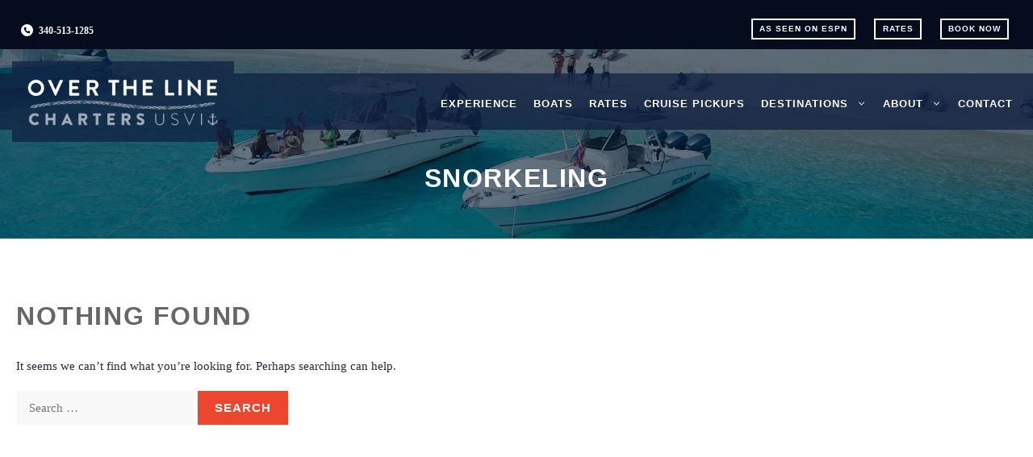

--- FILE ---
content_type: text/html; charset=UTF-8
request_url: https://otlcharters.com/category/snorkeling/
body_size: 17015
content:
<!DOCTYPE html>
<html lang="en-US">
<head>
<meta charset="UTF-8">
<title>Snorkeling - Boat Charters St Thomas</title>
<meta name="viewport" content="width=device-width, initial-scale=1"><meta name="robots" content="index, follow, max-snippet:-1, max-image-preview:large, max-video-preview:-1">
<link rel="canonical" href="https://otlcharters.com/category/snorkeling/">
<meta property="og:url" content="https://otlcharters.com/category/snorkeling/">
<meta property="og:site_name" content="Boat Charters St Thomas">
<meta property="og:locale" content="en_US">
<meta property="og:type" content="object">
<meta property="og:title" content="Snorkeling  - Boat Charters St Thomas">
<meta property="fb:pages" content="">
<meta property="fb:admins" content="">
<meta property="fb:app_id" content="">
<meta name="twitter:card" content="summary">
<meta name="twitter:site" content="">
<meta name="twitter:creator" content="">
<meta name="twitter:title" content="Snorkeling  - Boat Charters St Thomas">
<link rel='dns-prefetch' href='//kit.fontawesome.com'/>
<link rel='preconnect' href='//www.google-analytics.com'/>
<style id='wp-img-auto-sizes-contain-inline-css'>img:is([sizes=auto i],[sizes^="auto," i]){contain-intrinsic-size:3000px 1500px}</style>
<style id='wp-block-library-inline-css'>:root{--wp-block-synced-color:#7a00df;--wp-block-synced-color--rgb:122 , 0 , 223;--wp-bound-block-color:var(--wp-block-synced-color);--wp-editor-canvas-background:#ddd;--wp-admin-theme-color:#007cba;--wp-admin-theme-color--rgb:0 , 124 , 186;--wp-admin-theme-color-darker-10:#006ba1;--wp-admin-theme-color-darker-10--rgb:0 , 107 , 160.5;--wp-admin-theme-color-darker-20:#005a87;--wp-admin-theme-color-darker-20--rgb:0 , 90 , 135;--wp-admin-border-width-focus:2px}@media (min-resolution:192dpi){:root{--wp-admin-border-width-focus:1.5px}}.wp-element-button{cursor:pointer}:root .has-very-light-gray-background-color{background-color:#eee}:root .has-very-dark-gray-background-color{background-color:#313131}:root .has-very-light-gray-color{color:#eee}:root .has-very-dark-gray-color{color:#313131}:root .has-vivid-green-cyan-to-vivid-cyan-blue-gradient-background{background:linear-gradient(135deg,#00d084,#0693e3)}:root .has-purple-crush-gradient-background{background:linear-gradient(135deg,#34e2e4,#4721fb 50%,#ab1dfe)}:root .has-hazy-dawn-gradient-background{background:linear-gradient(135deg,#faaca8,#dad0ec)}:root .has-subdued-olive-gradient-background{background:linear-gradient(135deg,#fafae1,#67a671)}:root .has-atomic-cream-gradient-background{background:linear-gradient(135deg,#fdd79a,#004a59)}:root .has-nightshade-gradient-background{background:linear-gradient(135deg,#330968,#31cdcf)}:root .has-midnight-gradient-background{background:linear-gradient(135deg,#020381,#2874fc)}:root{--wp--preset--font-size--normal:16px;--wp--preset--font-size--huge:42px}.has-regular-font-size{font-size:1em}.has-larger-font-size{font-size:2.625em}.has-normal-font-size{font-size:var(--wp--preset--font-size--normal)}.has-huge-font-size{font-size:var(--wp--preset--font-size--huge)}.has-text-align-center{text-align:center}.has-text-align-left{text-align:left}.has-text-align-right{text-align:right}.has-fit-text{white-space:nowrap!important}#end-resizable-editor-section{display:none}.aligncenter{clear:both}.items-justified-left{justify-content:flex-start}.items-justified-center{justify-content:center}.items-justified-right{justify-content:flex-end}.items-justified-space-between{justify-content:space-between}.screen-reader-text{border:0;clip-path:inset(50%);height:1px;margin:-1px;overflow:hidden;padding:0;position:absolute;width:1px;word-wrap:normal!important}.screen-reader-text:focus{background-color:#ddd;clip-path:none;color:#444;display:block;font-size:1em;height:auto;left:5px;line-height:normal;padding:15px 23px 14px;text-decoration:none;top:5px;width:auto;z-index:100000}html :where(.has-border-color){border-style:solid}html :where([style*=border-top-color]){border-top-style:solid}html :where([style*=border-right-color]){border-right-style:solid}html :where([style*=border-bottom-color]){border-bottom-style:solid}html :where([style*=border-left-color]){border-left-style:solid}html :where([style*=border-width]){border-style:solid}html :where([style*=border-top-width]){border-top-style:solid}html :where([style*=border-right-width]){border-right-style:solid}html :where([style*=border-bottom-width]){border-bottom-style:solid}html :where([style*=border-left-width]){border-left-style:solid}html :where(img[class*=wp-image-]){height:auto;max-width:100%}:where(figure){margin:0 0 1em}html :where(.is-position-sticky){--wp-admin--admin-bar--position-offset:var(--wp-admin--admin-bar--height,0)}@media screen and (max-width:600px){html :where(.is-position-sticky){--wp-admin--admin-bar--position-offset:0}}</style><style id='global-styles-inline-css'>:root{--wp--preset--aspect-ratio--square:1;--wp--preset--aspect-ratio--4-3: 4/3;--wp--preset--aspect-ratio--3-4: 3/4;--wp--preset--aspect-ratio--3-2: 3/2;--wp--preset--aspect-ratio--2-3: 2/3;--wp--preset--aspect-ratio--16-9: 16/9;--wp--preset--aspect-ratio--9-16: 9/16;--wp--preset--color--black:#000;--wp--preset--color--cyan-bluish-gray:#abb8c3;--wp--preset--color--white:#fff;--wp--preset--color--pale-pink:#f78da7;--wp--preset--color--vivid-red:#cf2e2e;--wp--preset--color--luminous-vivid-orange:#ff6900;--wp--preset--color--luminous-vivid-amber:#fcb900;--wp--preset--color--light-green-cyan:#7bdcb5;--wp--preset--color--vivid-green-cyan:#00d084;--wp--preset--color--pale-cyan-blue:#8ed1fc;--wp--preset--color--vivid-cyan-blue:#0693e3;--wp--preset--color--vivid-purple:#9b51e0;--wp--preset--color--contrast:var(--contrast);--wp--preset--color--contrast-2:var(--contrast-2);--wp--preset--color--contrast-3:var(--contrast-3);--wp--preset--color--base:var(--base);--wp--preset--color--base-2:var(--base-2);--wp--preset--color--base-3:var(--base-3);--wp--preset--color--accent:var(--accent);--wp--preset--gradient--vivid-cyan-blue-to-vivid-purple:linear-gradient(135deg,#0693e3 0%,#9b51e0 100%);--wp--preset--gradient--light-green-cyan-to-vivid-green-cyan:linear-gradient(135deg,#7adcb4 0%,#00d082 100%);--wp--preset--gradient--luminous-vivid-amber-to-luminous-vivid-orange:linear-gradient(135deg,#fcb900 0%,#ff6900 100%);--wp--preset--gradient--luminous-vivid-orange-to-vivid-red:linear-gradient(135deg,#ff6900 0%,#cf2e2e 100%);--wp--preset--gradient--very-light-gray-to-cyan-bluish-gray:linear-gradient(135deg,#eee 0%,#a9b8c3 100%);--wp--preset--gradient--cool-to-warm-spectrum:linear-gradient(135deg,#4aeadc 0%,#9778d1 20%,#cf2aba 40%,#ee2c82 60%,#fb6962 80%,#fef84c 100%);--wp--preset--gradient--blush-light-purple:linear-gradient(135deg,#ffceec 0%,#9896f0 100%);--wp--preset--gradient--blush-bordeaux:linear-gradient(135deg,#fecda5 0%,#fe2d2d 50%,#6b003e 100%);--wp--preset--gradient--luminous-dusk:linear-gradient(135deg,#ffcb70 0%,#c751c0 50%,#4158d0 100%);--wp--preset--gradient--pale-ocean:linear-gradient(135deg,#fff5cb 0%,#b6e3d4 50%,#33a7b5 100%);--wp--preset--gradient--electric-grass:linear-gradient(135deg,#caf880 0%,#71ce7e 100%);--wp--preset--gradient--midnight:linear-gradient(135deg,#020381 0%,#2874fc 100%);--wp--preset--font-size--small:13px;--wp--preset--font-size--medium:20px;--wp--preset--font-size--large:36px;--wp--preset--font-size--x-large:42px;--wp--preset--spacing--20:.44rem;--wp--preset--spacing--30:.67rem;--wp--preset--spacing--40:1rem;--wp--preset--spacing--50:1.5rem;--wp--preset--spacing--60:2.25rem;--wp--preset--spacing--70:3.38rem;--wp--preset--spacing--80:5.06rem;--wp--preset--shadow--natural:6px 6px 9px rgba(0,0,0,.2);--wp--preset--shadow--deep:12px 12px 50px rgba(0,0,0,.4);--wp--preset--shadow--sharp:6px 6px 0 rgba(0,0,0,.2);--wp--preset--shadow--outlined:6px 6px 0 -3px #fff , 6px 6px #000;--wp--preset--shadow--crisp:6px 6px 0 #000}:where(.is-layout-flex){gap:.5em}:where(.is-layout-grid){gap:.5em}body .is-layout-flex{display:flex}.is-layout-flex{flex-wrap:wrap;align-items:center}.is-layout-flex > :is(*, div){margin:0}body .is-layout-grid{display:grid}.is-layout-grid > :is(*, div){margin:0}:where(.wp-block-columns.is-layout-flex){gap:2em}:where(.wp-block-columns.is-layout-grid){gap:2em}:where(.wp-block-post-template.is-layout-flex){gap:1.25em}:where(.wp-block-post-template.is-layout-grid){gap:1.25em}.has-black-color{color:var(--wp--preset--color--black)!important}.has-cyan-bluish-gray-color{color:var(--wp--preset--color--cyan-bluish-gray)!important}.has-white-color{color:var(--wp--preset--color--white)!important}.has-pale-pink-color{color:var(--wp--preset--color--pale-pink)!important}.has-vivid-red-color{color:var(--wp--preset--color--vivid-red)!important}.has-luminous-vivid-orange-color{color:var(--wp--preset--color--luminous-vivid-orange)!important}.has-luminous-vivid-amber-color{color:var(--wp--preset--color--luminous-vivid-amber)!important}.has-light-green-cyan-color{color:var(--wp--preset--color--light-green-cyan)!important}.has-vivid-green-cyan-color{color:var(--wp--preset--color--vivid-green-cyan)!important}.has-pale-cyan-blue-color{color:var(--wp--preset--color--pale-cyan-blue)!important}.has-vivid-cyan-blue-color{color:var(--wp--preset--color--vivid-cyan-blue)!important}.has-vivid-purple-color{color:var(--wp--preset--color--vivid-purple)!important}.has-black-background-color{background-color:var(--wp--preset--color--black)!important}.has-cyan-bluish-gray-background-color{background-color:var(--wp--preset--color--cyan-bluish-gray)!important}.has-white-background-color{background-color:var(--wp--preset--color--white)!important}.has-pale-pink-background-color{background-color:var(--wp--preset--color--pale-pink)!important}.has-vivid-red-background-color{background-color:var(--wp--preset--color--vivid-red)!important}.has-luminous-vivid-orange-background-color{background-color:var(--wp--preset--color--luminous-vivid-orange)!important}.has-luminous-vivid-amber-background-color{background-color:var(--wp--preset--color--luminous-vivid-amber)!important}.has-light-green-cyan-background-color{background-color:var(--wp--preset--color--light-green-cyan)!important}.has-vivid-green-cyan-background-color{background-color:var(--wp--preset--color--vivid-green-cyan)!important}.has-pale-cyan-blue-background-color{background-color:var(--wp--preset--color--pale-cyan-blue)!important}.has-vivid-cyan-blue-background-color{background-color:var(--wp--preset--color--vivid-cyan-blue)!important}.has-vivid-purple-background-color{background-color:var(--wp--preset--color--vivid-purple)!important}.has-black-border-color{border-color:var(--wp--preset--color--black)!important}.has-cyan-bluish-gray-border-color{border-color:var(--wp--preset--color--cyan-bluish-gray)!important}.has-white-border-color{border-color:var(--wp--preset--color--white)!important}.has-pale-pink-border-color{border-color:var(--wp--preset--color--pale-pink)!important}.has-vivid-red-border-color{border-color:var(--wp--preset--color--vivid-red)!important}.has-luminous-vivid-orange-border-color{border-color:var(--wp--preset--color--luminous-vivid-orange)!important}.has-luminous-vivid-amber-border-color{border-color:var(--wp--preset--color--luminous-vivid-amber)!important}.has-light-green-cyan-border-color{border-color:var(--wp--preset--color--light-green-cyan)!important}.has-vivid-green-cyan-border-color{border-color:var(--wp--preset--color--vivid-green-cyan)!important}.has-pale-cyan-blue-border-color{border-color:var(--wp--preset--color--pale-cyan-blue)!important}.has-vivid-cyan-blue-border-color{border-color:var(--wp--preset--color--vivid-cyan-blue)!important}.has-vivid-purple-border-color{border-color:var(--wp--preset--color--vivid-purple)!important}.has-vivid-cyan-blue-to-vivid-purple-gradient-background{background:var(--wp--preset--gradient--vivid-cyan-blue-to-vivid-purple)!important}.has-light-green-cyan-to-vivid-green-cyan-gradient-background{background:var(--wp--preset--gradient--light-green-cyan-to-vivid-green-cyan)!important}.has-luminous-vivid-amber-to-luminous-vivid-orange-gradient-background{background:var(--wp--preset--gradient--luminous-vivid-amber-to-luminous-vivid-orange)!important}.has-luminous-vivid-orange-to-vivid-red-gradient-background{background:var(--wp--preset--gradient--luminous-vivid-orange-to-vivid-red)!important}.has-very-light-gray-to-cyan-bluish-gray-gradient-background{background:var(--wp--preset--gradient--very-light-gray-to-cyan-bluish-gray)!important}.has-cool-to-warm-spectrum-gradient-background{background:var(--wp--preset--gradient--cool-to-warm-spectrum)!important}.has-blush-light-purple-gradient-background{background:var(--wp--preset--gradient--blush-light-purple)!important}.has-blush-bordeaux-gradient-background{background:var(--wp--preset--gradient--blush-bordeaux)!important}.has-luminous-dusk-gradient-background{background:var(--wp--preset--gradient--luminous-dusk)!important}.has-pale-ocean-gradient-background{background:var(--wp--preset--gradient--pale-ocean)!important}.has-electric-grass-gradient-background{background:var(--wp--preset--gradient--electric-grass)!important}.has-midnight-gradient-background{background:var(--wp--preset--gradient--midnight)!important}.has-small-font-size{font-size:var(--wp--preset--font-size--small)!important}.has-medium-font-size{font-size:var(--wp--preset--font-size--medium)!important}.has-large-font-size{font-size:var(--wp--preset--font-size--large)!important}.has-x-large-font-size{font-size:var(--wp--preset--font-size--x-large)!important}</style>
<style id='core-block-supports-inline-css'></style>
<style id='classic-theme-styles-inline-css'>.wp-block-button__link{color:#fff;background-color:#32373c;border-radius:9999px;box-shadow:none;text-decoration:none;padding: calc(0.667em + 2px) calc(1.333em + 2px);font-size:1.125em}.wp-block-file__button{background:#32373c;color:#fff;text-decoration:none}</style>
<link rel='stylesheet' id='generate-style-grid-css' href='/app/themes/generatepress/assets/css/A.unsemantic-grid.css,,qver==3.6.0+style.css,,qver==3.6.0,Mcc.MGvdMA2O2d.css.pagespeed.cf.NiArz9TVAB.css' media='all'/>
<style id='generate-style-inline-css'>body{background-color:#fff;color:#666}a{color:#174870}a:visited{color:#5a7893}a:hover,a:focus,a:active{color:#5a7893}body .grid-container{max-width:2000px}.wp-block-group__inner-container{max-width:2000px;margin-left:auto;margin-right:auto}.site-header .header-image{width:220px}.generate-back-to-top{font-size:20px;border-radius:3px;position:fixed;bottom:30px;right:30px;line-height:40px;width:40px;text-align:center;z-index:10;transition:opacity 300ms ease-in-out;opacity:.1;transform:translateY(1000px)}.generate-back-to-top__show{opacity:1;transform:translateY(0)}:root{--contrast:#222;--contrast-2:#575760;--contrast-3:#b2b2be;--base:#f0f0f0;--base-2:#f7f8f9;--base-3:#fff;--accent:#1e73be}:root .has-contrast-color{color:var(--contrast)}:root .has-contrast-background-color{background-color:var(--contrast)}:root .has-contrast-2-color{color:var(--contrast-2)}:root .has-contrast-2-background-color{background-color:var(--contrast-2)}:root .has-contrast-3-color{color:var(--contrast-3)}:root .has-contrast-3-background-color{background-color:var(--contrast-3)}:root .has-base-color{color:var(--base)}:root .has-base-background-color{background-color:var(--base)}:root .has-base-2-color{color:var(--base-2)}:root .has-base-2-background-color{background-color:var(--base-2)}:root .has-base-3-color{color:var(--base-3)}:root .has-base-3-background-color{background-color:var(--base-3)}:root .has-accent-color{color:var(--accent)}:root .has-accent-background-color{background-color:var(--accent)}body,button,input,select,textarea{font-family:"Merriweather",serif;font-size:15px}body{line-height:1.2}p{margin-bottom:1.1em}.entry-content > [class*="wp-block-"]:not(:last-child):not(.wp-block-heading){margin-bottom:1.1em}.top-bar{font-weight:600;text-transform:uppercase;font-size:12px}.main-navigation a,.menu-toggle{font-family:"Montserrat",sans-serif;font-weight:600;text-transform:uppercase;font-size:13px}.main-navigation .main-nav ul ul li a{font-size:12px}.widget-title{font-weight:600;text-transform:uppercase;font-size:14px;margin-bottom:20px}.sidebar .widget,.footer-widgets .widget{font-size:14px}button:not(.menu-toggle),html input[type="button"],input[type="reset"],input[type="submit"],.button,.wp-block-button .wp-block-button__link{font-family:"Merriweather Sans",sans-serif;font-weight:600;text-transform:uppercase;font-size:15px}h1{font-family:"Montserrat",sans-serif;font-weight:600;text-transform:uppercase;font-size:32px}h2{font-family:"Montserrat",sans-serif;font-weight:600;font-size:24px;line-height:1.4em}h3{font-family:"Montserrat",sans-serif;font-weight:600;text-transform:uppercase;font-size:18px;line-height:1.5em}h4{font-family:"Montserrat",sans-serif;font-weight:600;text-transform:uppercase;font-size:16px;line-height:1.5em}h5{font-family:"Montserrat",sans-serif;font-weight:600;font-size:14px;line-height:1.5em}h6{font-weight:600;font-size:12px;line-height:1.5em}.site-info{font-size:11px}@media (max-width:768px){.main-title{font-size:20px}h1{font-size:24px}h2{font-size:20px}}.top-bar{background-color:#050c1e;color:#fff}.top-bar a{color:#124c75}.top-bar a:hover{color:#fff}.site-header{background-color:#231f20;color:#444}.site-header a{color:#174870}.site-header a:hover{color:#5a7893}.main-title a,.main-title a:hover{color:#fff}.site-description{color:#8a8a8a}.main-navigation .main-nav ul li a,.main-navigation .menu-toggle,.main-navigation .menu-bar-items{color:#fff}.main-navigation .main-nav ul li:not([class*="current-menu-"]):hover > a, .main-navigation .main-nav ul li:not([class*="current-menu-"]):focus > a, .main-navigation .main-nav ul li.sfHover:not([class*="current-menu-"]) > a, .main-navigation .menu-bar-item:hover > a, .main-navigation .menu-bar-item.sfHover > a{color:#8db4e0}button.menu-toggle:hover,button.menu-toggle:focus,.main-navigation .mobile-bar-items a,.main-navigation .mobile-bar-items a:hover,.main-navigation .mobile-bar-items a:focus{color:#fff}.main-navigation .main-nav ul li[class*="current-menu-"]>a{color:#fff}.navigation-search input[type="search"],.navigation-search input[type="search"]:active,.navigation-search input[type="search"]:focus,.main-navigation .main-nav ul li.search-item.active>a,.main-navigation .menu-bar-items .search-item.active>a{color:#8db4e0}.main-navigation ul ul{background-color:#3f3f3f}.main-navigation .main-nav ul ul li a{color:#fff}.main-navigation .main-nav ul ul li:not([class*="current-menu-"]):hover > a,.main-navigation .main-nav ul ul li:not([class*="current-menu-"]):focus > a, .main-navigation .main-nav ul ul li.sfHover:not([class*="current-menu-"]) > a{color:#fff;background-color:#4f4f4f}.main-navigation .main-nav ul ul li[class*="current-menu-"]>a{color:#fff;background-color:#4f4f4f}.separate-containers .inside-article,.separate-containers .comments-area,.separate-containers .page-header,.one-container .container,.separate-containers .paging-navigation,.inside-page-header{color:#232942;background-color:#fff}.inside-article a,.paging-navigation a,.comments-area a,.page-header a{color:#174870}.inside-article a:hover,.paging-navigation a:hover,.comments-area a:hover,.page-header a:hover{color:#5a7893}.entry-header h1,.page-header h1{color:#666}.entry-title a{color:#174870}.entry-title a:hover{color:#5a7893}.entry-meta{color:#595959}.entry-meta a{color:#888}.entry-meta a:hover{color:#999}h1{color:#3f4454}h2{color:#3f4454}h3{color:#3f4454}h4{color:#666}h5{color:#666}.sidebar .widget{color:#666;background-color:#f9f9f9}.sidebar .widget a{color:#174870}.sidebar .widget a:hover{color:#5a7893}.sidebar .widget .widget-title{color:#666}.footer-widgets{color:#f7f6f3;background-color:#112142}.footer-widgets a{color:#bcbcdb}.footer-widgets a:hover{color:#dbdbdb}.footer-widgets .widget-title{color:#ccc}.site-info{color:#999;background-color:#0b142b}.site-info a{color:#bcbcdb}.site-info a:hover{color:#dbdbdb}.footer-bar .widget_nav_menu .current-menu-item a{color:#dbdbdb}input[type="text"],input[type="email"],input[type="url"],input[type="password"],input[type="search"],input[type="tel"],input[type="number"],textarea,select{color:#666;background-color:#fff;border-color:#e3e3e3}input[type="text"]:focus,input[type="email"]:focus,input[type="url"]:focus,input[type="password"]:focus,input[type="search"]:focus,input[type="tel"]:focus,input[type="number"]:focus,textarea:focus,select:focus{color:#666;background-color:#fff;border-color:#e3e3e3}button,html input[type="button"],input[type="reset"],input[type="submit"],a.button,a.wp-block-button__link:not(.has-background){color:#fff;background-color:#ed462f}button:hover,html input[type="button"]:hover,input[type="reset"]:hover,input[type="submit"]:hover,a.button:hover,button:focus,html input[type="button"]:focus,input[type="reset"]:focus,input[type="submit"]:focus,a.button:focus,a.wp-block-button__link:not(.has-background):active,a.wp-block-button__link:not(.has-background):focus,a.wp-block-button__link:not(.has-background):hover{color:#fff;background-color:#d8482b}a.generate-back-to-top{background-color:#ed462f;color:#fff}a.generate-back-to-top:hover,a.generate-back-to-top:focus{background-color:#ce4a29;color:#fff}:root{--gp-search-modal-bg-color:var(--base-3);--gp-search-modal-text-color:var(--contrast);--gp-search-modal-overlay-bg-color:rgba(0,0,0,.2)}@media (max-width:1150px){.main-navigation .menu-bar-item:hover>a,.main-navigation .menu-bar-item.sfHover>a{background:none;color:#fff}}.inside-top-bar{padding:8px 20px 8px 20px}.inside-header{padding:10px 20px 15px 20px}.separate-containers .inside-article,.separate-containers .comments-area,.separate-containers .page-header,.separate-containers .paging-navigation,.one-container .site-content,.inside-page-header{padding:60px 20px 80px 20px}.site-main .wp-block-group__inner-container{padding:60px 20px 80px 20px}.entry-content .alignwide, body:not(.no-sidebar) .entry-content .alignfull{margin-left:-20px;width:calc(100% + 40px);max-width:calc(100% + 40px)}.one-container.right-sidebar .site-main,.one-container.both-right .site-main{margin-right:20px}.one-container.left-sidebar .site-main,.one-container.both-left .site-main{margin-left:20px}.one-container.both-sidebars .site-main{margin:0 20px 0 20px}.separate-containers .widget,.separate-containers .site-main>*,.separate-containers .page-header,.widget-area .main-navigation{margin-bottom:0}.separate-containers .site-main{margin:0}.both-right.separate-containers .inside-left-sidebar{margin-right:0}.both-right.separate-containers .inside-right-sidebar{margin-left:0}.both-left.separate-containers .inside-left-sidebar{margin-right:0}.both-left.separate-containers .inside-right-sidebar{margin-left:0}.separate-containers .page-header-image,.separate-containers .page-header-contained,.separate-containers .page-header-image-single,.separate-containers .page-header-content-single{margin-top:0}.separate-containers .inside-right-sidebar,.separate-containers .inside-left-sidebar{margin-top:0;margin-bottom:0}.main-navigation .main-nav ul li a,.menu-toggle,.main-navigation .mobile-bar-items a{padding-left:10px;padding-right:10px;line-height:45px}.main-navigation .main-nav ul ul li a{padding:11px 10px 11px 10px}.navigation-search input[type="search"]{height:45px}.rtl .menu-item-has-children .dropdown-menu-toggle{padding-left:10px}.menu-item-has-children .dropdown-menu-toggle{padding-right:10px}.menu-item-has-children ul .dropdown-menu-toggle{padding-top:11px;padding-bottom:11px;margin-top:-11px}.rtl .main-navigation .main-nav ul li.menu-item-has-children>a{padding-right:10px}.widget-area .widget{padding:20px}.footer-widgets{padding:80px 40px 60px 40px}.site-info{padding:20px 60px 20px 60px}@media (max-width:768px){.separate-containers .inside-article,.separate-containers .comments-area,.separate-containers .page-header,.separate-containers .paging-navigation,.one-container .site-content,.inside-page-header{padding:10px}.site-main .wp-block-group__inner-container{padding:10px}.site-info{padding-right:10px;padding-left:10px}.entry-content .alignwide, body:not(.no-sidebar) .entry-content .alignfull{margin-left:-10px;width:calc(100% + 20px);max-width:calc(100% + 20px)}}@media (max-width:1150px){.main-navigation .menu-toggle,.main-navigation .mobile-bar-items,.sidebar-nav-mobile:not(#sticky-placeholder){display:block}.main-navigation ul,.gen-sidebar-nav{display:none}[class*="nav-float-"] .site-header .inside-header>*{float:none;clear:both}}.dynamic-author-image-rounded{border-radius:100%}.dynamic-featured-image,.dynamic-author-image{vertical-align:middle}.one-container.blog .dynamic-content-template:not(:last-child), .one-container.archive .dynamic-content-template:not(:last-child){padding-bottom:0}.dynamic-entry-excerpt>p:last-child{margin-bottom:0}.navigation-branding .main-title{font-weight:bold;text-transform:none;font-size:25px}@media (max-width:1150px){.main-navigation:not(.slideout-navigation) a, .main-navigation .menu-toggle, .main-navigation .menu-bar-items{font-size:15px}.main-navigation:not(.slideout-navigation) .main-nav ul ul li a{font-size:14px}.navigation-branding .main-title{font-size:20px}}.page-hero{color:#fff;padding-top:80px;padding-right:20px;padding-bottom:3%;padding-left:20px;text-align:center;box-sizing:border-box}.page-hero h1,.page-hero h2,.page-hero h3,.page-hero h4,.page-hero h5,.page-hero h6{color:#fff}.inside-page-hero>*:last-child{margin-bottom:0}.page-hero time.updated{display:none}@media (min-width:769px){.page-hero{padding-top:calc(80px + 105px)}.header-wrap{position:absolute;left:0;right:0;z-index:10}.header-wrap .site-header{background:transparent}.header-wrap .toggled .main-title a,.header-wrap .toggled .main-title a:hover,.header-wrap .toggled .main-title a:visited,.header-wrap .navigation-stick .main-title a,.header-wrap .navigation-stick .main-title a:hover,.header-wrap .navigation-stick .main-title a:visited{color:#fff}}@media (max-width:768px){.page-hero{padding-top:6%;padding-right:15px;padding-bottom:6%;padding-left:15px}.inside-header .page-hero-logo,.main-navigation .page-hero-logo,#mobile-header .page-hero-mobile-logo{display:none}}@media (max-width:1150px){.main-navigation .menu-toggle,.main-navigation .mobile-bar-items a,.main-navigation .menu-bar-item>a{padding-left:24px;padding-right:24px}.main-navigation .main-nav ul li a,.main-navigation .menu-toggle,.main-navigation .mobile-bar-items a,.main-navigation .menu-bar-item>a{line-height:60px}.main-navigation .site-logo.navigation-logo img,.mobile-header-navigation .site-logo.mobile-header-logo img,.navigation-search input[type="search"]{height:60px}}</style>
<link rel='stylesheet' id='generate-mobile-style-css' href='/app/themes/A.generatepress,,_assets,,_css,,_mobile.css,,qver==3.6.0+glidestep,,_style.css,,qver==1599705793,Mcc.KGwjq46UEf.css.pagespeed.cf.hZVNoaNh0G.css' media='all'/>
<style id='generateblocks-inline-css'>:root{--gb-container-width:2000px}.gb-container .wp-block-image img{vertical-align:middle}.gb-grid-wrapper .wp-block-image{margin-bottom:0}.gb-highlight{background:none}.gb-shape{line-height:0}</style>
<link rel='stylesheet' id='generate-blog-images-css' href='/app/plugins/gp-premium/A.blog,,_functions,,_css,,_featured-images.css,,qver==2.5.5+menu-plus,,_functions,,_css,,_navigation-branding.css,,qver==2.5.5,Mcc.hiBIax0Km8.css.pagespeed.cf._FLarw384Y.css' media='all'/>
<style id='generate-navigation-branding-inline-css'>@media (max-width:1150px){.site-header,#site-navigation,#sticky-navigation{display:none!important;opacity:.0}#mobile-header{display:block!important;width:100%!important}#mobile-header .main-nav>ul{display:none}#mobile-header.toggled .main-nav>ul,#mobile-header .menu-toggle,#mobile-header .mobile-bar-items{display:block}#mobile-header .main-nav{-ms-flex:0 0 100%;flex:0 0 100%;-webkit-box-ordinal-group:5;-ms-flex-order:4;order:4}}.navigation-branding img,.site-logo.mobile-header-logo img{height:45px;width:auto}.navigation-branding .main-title{line-height:45px}@media (max-width:2010px){#site-navigation .navigation-branding,#sticky-navigation .navigation-branding{margin-left:10px}}@media (max-width:1150px){.main-navigation:not(.slideout-navigation) .main-nav{-ms-flex:0 0 100%;flex:0 0 100%}.main-navigation:not(.slideout-navigation) .inside-navigation{-ms-flex-wrap:wrap;flex-wrap:wrap;display:-webkit-box;display:-ms-flexbox;display:flex}.nav-aligned-center .navigation-branding,.nav-aligned-left .navigation-branding{margin-right:auto}.nav-aligned-center  .main-navigation.has-branding:not(.slideout-navigation) .inside-navigation .main-nav,.nav-aligned-center  .main-navigation.has-sticky-branding.navigation-stick .inside-navigation .main-nav,.nav-aligned-left  .main-navigation.has-branding:not(.slideout-navigation) .inside-navigation .main-nav,.nav-aligned-left  .main-navigation.has-sticky-branding.navigation-stick .inside-navigation .main-nav{margin-right:0}.navigation-branding img,.site-logo.mobile-header-logo{height:60px}.navigation-branding .main-title{line-height:60px}}</style>
<style id='gs-css-css' media='all'>#page-header-663 .page-header-content-container{padding-top:120px;padding-bottom:240px}body.single .site.grid-container{max-width:1000px}.home .site-content{padding-top:0}.home .alm-btn-wrap,.page-id-1918 .alm-btn-wrap{display:none}.home blockquote{margin:3em auto;max-width:800px}.home .alm-reveal{text-align:center}.single-property .site-content{padding-top:20px}.featuredIMG{margin-bottom:2em!important}#media_image-3 a{text-align:center;display:block}@media (max-width:768px ){#page-header-663 .page-header-content-container{padding-top:80px;padding-bottom:120px}}@media (min-width:1025px){.form-width{padding:0 300px}}</style>
<style id="wp-custom-css">.statusBox{padding:2em;margin:0 auto 2em;background-color:#ffffa5}.details .wp-block-buttons.alignright{margin-top:1em}.socialIcons a{margin-right:.5em;position:relative}#tripAdvisorIco{font-size:1.3em;width:1.85em;display:inline-block;margin:0 auto 0;padding:0;line-height:1em;color:#bcbcdb;position:relative;top:.25em}.wp-block-gallery.has-nested-images.aligncenter{justify-content:left}.wp-block-gallery.has-nested-images figure.wp-block-image{flex-grow:0}.benefitIcon{margin-top:.5em;margin-bottom:.25em}.benefit p{font-size:.85em!important}.benefitIcon .fa-stack-1x{color:#fff}.benefitIcon .fa-circle{color:#112142}#block-2 .contactInfo{margin-top:2em!important}#block-2 div{margin-bottom:.5em!important;font-size:.95em}#block-2 svg{margin-right:.75em!important;width:1.15em;text-align:center;opacity:.35}#block-3 picture{margin-bottom:0!important}#block-3 .item{font-size:.9em;margin-bottom:1.5em!important}.destinationCTA{margin:2em auto!important}.embed-container{margin-bottom:40px}.top-bar{position:sticky;z-index:999;top:0;left:0;right:0;display:block!important}.top-bar a.button{margin-top:0;margin-bottom:0;margin:0 0 0 8px}.modal.espn{display:inline-block;margin:0 0 0 0}.top-bar .prompt span{display:none}.mobile-menu{}.home .homeHeader{padding-bottom:5%;min-height:50vh;min-height:80vh}.home #homeSliderContent{text-align:right;padding:1em 1em 0 1em}.home #homeSliderContent a{background:#ed462f!important;border-color:#ed462f!important;color:#fff!important}.home #homeSliderContent a:hover{background:#ed462f!important;border-color:#ed462f!important;color:#fff!important}.page-hero .inside-page-hero{}section.content-area,div.content-area{overflow:visible!important}.site-content p{}.alm-layouts .alm-listing .alm-blog-card-2 p{font-size:.85em!important;line-height:1.15em!important}.home #services{background-color:#000}.home .site-content{padding-top:0!important}.bg-blue{background-color:#174870}.bg-blue *{color:#fff!important}.bg-blue .wp-block-column.text-block{padding:3em 4em}.bg-blue .wp-block-column.img-block{padding:2em 1em}.bg-blue .wp-block-column .wp-image-1755{max-width:220px}.img-block.gs-flex-40{justify-content:left;padding-top:2em!important}.site-footer .widget{font-size:.925em!important}.site-footer .widget p{line-height:1.25em!important}.footer-widget-1 a.outline{padding:.5em .75em;color:#174870!important;border-color:#174870!important;margin:1em auto 2em!important;display:inline-block;font-size:.85em}.footer-widget-1 a.outline:hover{padding:.5em .75em;color:#fff!important;background-color:#174870!important}.footer-widget-2{display:flex;flex-flow:row wrap;align-content:center}.footer-widget-2 aside{max-width:250px}.signature{max-width:60%!important}.signature img{width:100%!important}.alm-layouts .alm-listing .alm-gallery h3{color:#666!important;margin-top:1em!important;font-size:1em!important}.single-property .wp-block-column{margin-bottom:0}.single-property .entry-content .featuredIMG{margin-bottom:0!important}.home .alm-reveal,.page-id-1918 .alm-reveal{text-align:center}.alm-reveal .alm-layout{padding:.5em!important}.alm-layouts picture{margin-bottom:0}@media (max-width:768px){.top-bar .prompt span{display:none}.inside-top-bar{padding-left:0;padding-right:0;font-size:80%}.top-bar a.button{font-size:7px!important}.bg-blue .wp-block-column.text-block{padding:1em}.single-property .entry-content .gs-flex-40,.single-property .entry-content .gs-flex-60{margin-bottom:1em}.single-property .entry-content .featuredIMG,.single-property .entry-content .featuredIMG img{margin-bottom:0!important}.single-property .entry-content .gs-flex-40{margin-left:0;flex-grow:100;flex-basis:100%}}body .top-bar{}.top-bar .toptext,.top-bar .prompt{float:left;margin:0;padding:0;width:auto}.top-bar .toptext a{color:#fff!important;margin-top:1em!important}.top-bar .toptext{padding:.5em}.top-bar .toptext svg{margin-right:.25em}.top-bar .prompt{float:right}.idx-omnibar-form{max-width:950px;margin:2em auto 2em}.idx-omnibar-form .awesomplete{margin-right:2%;width:58%}.home .testimonials{background:#aaa;padding:0;margin-bottom:0}.home .testimonials .wp-block-group__inner-container{padding:3em 1em!important}.home #content{padding-bottom:0}.home .testimonials h2{margin:0}.impress-carousel-photo img{}.home .gs-slider{background:transparent!important;min-height:1vh!important;margin:0 auto 2em}.home .gs-slider .gs-slide{padding:3% 5% 10px 5%;min-height:40vh}.home .gs-slider .gs-slide blockquote{margin:0 auto 1em;color:#444;font-size:115%}.home .tns-controls{display:none}.home .gs-slider,.home .tns-nav,.home blockquote{max-width:1000px}.home .tns-nav{margin:0 auto 0}.home .tns-nav>[aria-controls]{background:rgba(0,0,0,.15)}.home .tns-nav>[aria-controls].tns-nav-active{background:rgba(0,0,0,.5)}.tns-nav>[aria-controls].tns-nav-active .listing-template-default #content{padding-top:20px;padding-bottom:20px}.listing-template-default #right-sidebar,.listing-template-default .listing-navigation{display:none}.home #content,.page-id-2762 #content,.page-id-2788 #content,.page-id-2790 #content,.page-id-2943 #content,.page-id-4227 #content,.page-id-4434 #content{}.gs_section.lowercta{min-height:250px}.gs_section.lowercta h3{font-size:2.5em}.gs_section.boxed{background:rgba(255,255,255,.85)!important;max-width:900px;margin:2em auto;padding:4em}#mobile-header{background-color:rgba(17,33,66,1)}@media (min-width:769px){.header-wrap .site-header{background-color:rgba(17,33,66,.75);margin:15px 0}#site-navigation{margin-top:15px!important}}.page-hero a.ghost{color:#fff;margin:1em 1em 1em}.home #services{color:#fff}.home #services h2,.home #services h3,.home #services .vce-text-block{color:#fff}.home #services button{margin-right:20px}.home #services ul{margin:2em auto 2em}.home #services li a{opacity:1;color:#eee}.home #services li a:hover{opacity:1;color:#fff}.home #services li h4{color:#fff;margin-bottom:.15em!important}.home #services li{font-size:1.1em;text-align:left;color:#fff;list-style:none;padding:0 1em 0 1em;border-left:4px solid rgba(255,255,255,.5);line-height:1.15em;margin:.75em 0 1em}.home #services li span{display:block;margin-top:.25em;font-size:.675em;line-height:1.35em;opacity:.5}.page-template-page-boxed #page{margin:0;max-width:100%}@media (max-width:768px){.page-template-page-boxed #content{margin:0;padding:5%}}.page-template-page-boxed .site-content{background:rgba(255,255,255,.75)!important;width:90%!important;max-width:900px;margin:2em auto;padding:3em}.page-template-page-flush .site-content{margin:0 auto;padding:0}.aligncenter{text-align:center}.wp-block-buttons.inline .wp-block-button{width:auto}.gb-button-wrapper .gb-button{margin-right:1em}#footer-widgets li svg{margin-right:.5em}#custom_html-8{line-height:1em;font-style:italic}.footer-widget-3 li{position:relative;padding-left:1.25em}.footer-widget-3 svg{position:absolute;left:0;top:3px;margin-right:.5em}.homeHeader a{margin:.5em .5em .5em!important;background-color:#aaa!important;color:#000!important}.homeHeader a:hover{background-color:#fff!important;color:#333!important}h2:after{content:'';display:block;width:60px;height:3px;background:#0c344e;opacity:.25;margin:.25em 0 .5em}.home #services h2:after{margin:.25em 0 .5em auto;background:#999}.home #resources h2:after{background:#999}blockquote{color:#111!important}blockquote cite{color:#333!important}.main-nav{margin-top:10px}@media (min-width:1800px){.site-header .header-image{width:280px}body{font-size:18px!important}.main-nav a{font-size:19px!important}h1{font-size:40px!important}h2{font-size:26px!important}h3{font-size:23px!important}p{font-size:18px!important}.widget-title{font-size:22px!important}}#site-navigation,.main-navigation .site-logo:before,.main-navigation .site-logo:after{background:rgba(17,33,66,.75)}.main-nav{margin-top:15px;margin-right:15px}#site-navigation{margin:30px auto 30px!important;height:70px}.main-navigation .site-logo{position:absolute;left:15px;top:-15px;z-index:1;padding:10px;height:80px}.navigation-branding img,.site-logo.mobile-header-logo img{padding:0}.main-navigation .site-logo:before,.main-navigation .site-logo:after{display:block;content:'';position:absolute;top:0;left:0;right:0;height:15px;z-index:-1}.main-navigation .site-logo:after{top:auto;bottom:0}.main-navigation .site-logo img{height:70px!important;margin:5px}@media (max-width:768px){.main-navigation .site-logo img{height:40px!important;margin:0!important}.main-navigation .site-logo{position:relative;top:5px;height:auto}.main-navigation .site-logo{padding:0}#site-navigation{height:auto}.home #services h2:after{margin:.25em auto .5em 0}}@media (min-width:1800px){.main-nav{margin-top:15px;margin-right:20px}#site-navigation{margin:30px auto 30px!important;height:80px}.main-navigation .site-logo{top:-15px;padding:10px;height:120px}.main-navigation .site-logo:before,.main-navigation .site-logo:after{height:15px}.main-navigation .site-logo:after{height:45px}.main-navigation .site-logo img{height:120px!important;margin:0}.home .page-hero{padding-top: calc(13% + 105px)}.inside-page-hero{max-width:1200px;margin:2em auto 0}}.wp-block-button{display:inline-block;margin:0 auto;width:auto!important}.outline a{white-space:nowrap}#custom_html-8 a img{margin:0 10px 0 0}#custom_html-8 a img{height:45px!important}body.single .site.grid-container{max-width:1200px}@media (min-width:769px) and (max-width:1150px){.main-navigation .site-logo img{height:50px!important;margin:5px}.main-navigation .site-logo{position:relative;top:0}.main-navigation .site-logo{padding:0}}#tripadvisorBadges a,#TA_certificateOfExcellence358,#TA_certificateOfExcellence823,#CDSRATINGWIDGET880{max-width:100%!important}@media (max-width:768px){#CDSWIDCOE.widCOE .widCOEImg{width:130px}.cdsROW.narrow.border{padding:4px}#CDSWIDCOE{max-width:80%!important}}</style><link rel='stylesheet' id='baguetteBox-css' href='https://otlcharters.gscdn.co/app/plugins/glidestep-utilities/public/css/A.baguetteBox.min.css,,qver==1598676219+tingle.min.css,,qver==1598676219+glidestep-utilities-third-party-extensions.css,,qver==1705788663+glidestep-utilities-public.css,,qver==1663979921,Mcc.aQoGOQpZCL.css.pagespeed.cf.QyI3i36ieT.css' media='all'/><style id='glidestep-utilities-inline-css'>.has-palette-1-color{color:#112142}.has-palette-1-background-color{background-color:#112142}.is-style-fill .has-palette-1-color:hover{background-color:#112142!important}.is-style-fill .has-palette-1-background-color:hover{color:#112142!important}.is-style-outline .has-palette-1-color:hover{color:#112142}.is-style-outline .has-palette-1-background-color:hover{background-color:#112142;border-color:#112142}.has-palette-2-color{color:#7697dc}.has-palette-2-background-color{background-color:#7697dc}.is-style-fill .has-palette-2-color:hover{background-color:#7697dc!important}.is-style-fill .has-palette-2-background-color:hover{color:#7697dc!important}.is-style-outline .has-palette-2-color:hover{color:#7697dc}.is-style-outline .has-palette-2-background-color:hover{background-color:#7697dc;border-color:#7697dc}.has-palette-3-color{color:#5f5c59}.has-palette-3-background-color{background-color:#5f5c59}.is-style-fill .has-palette-3-color:hover{background-color:#5f5c59!important}.is-style-fill .has-palette-3-background-color:hover{color:#5f5c59!important}.is-style-outline .has-palette-3-color:hover{color:#5f5c59}.is-style-outline .has-palette-3-background-color:hover{background-color:#5f5c59;border-color:#5f5c59}.has-palette-4-color{color:#ed462f}.has-palette-4-background-color{background-color:#ed462f}.is-style-fill .has-palette-4-color:hover{background-color:#ed462f!important}.is-style-fill .has-palette-4-background-color:hover{color:#ed462f!important}.is-style-outline .has-palette-4-color:hover{color:#ed462f}.is-style-outline .has-palette-4-background-color:hover{background-color:#ed462f;border-color:#ed462f}.has-palette-5-color{color:#f7f6f3}.has-palette-5-background-color{background-color:#f7f6f3}.is-style-fill .has-palette-5-color:hover{background-color:#f7f6f3!important}.is-style-fill .has-palette-5-background-color:hover{color:#f7f6f3!important}.is-style-outline .has-palette-5-color:hover{color:#f7f6f3}.is-style-outline .has-palette-5-background-color:hover{background-color:#f7f6f3;border-color:#f7f6f3}.has-palette-6-color{color:#6a7389}.has-palette-6-background-color{background-color:#6a7389}.is-style-fill .has-palette-6-color:hover{background-color:#6a7389!important}.is-style-fill .has-palette-6-background-color:hover{color:#6a7389!important}.is-style-outline .has-palette-6-color:hover{color:#6a7389}.is-style-outline .has-palette-6-background-color:hover{background-color:#6a7389;border-color:#6a7389}.has-palette-7-color{color:#4cb8c9}.has-palette-7-background-color{background-color:#4cb8c9}.is-style-fill .has-palette-7-color:hover{background-color:#4cb8c9!important}.is-style-fill .has-palette-7-background-color:hover{color:#4cb8c9!important}.is-style-outline .has-palette-7-color:hover{color:#4cb8c9}.is-style-outline .has-palette-7-background-color:hover{background-color:#4cb8c9;border-color:#4cb8c9}.has-palette-8-color{color:#f9f9f9}.has-palette-8-background-color{background-color:#f9f9f9}.is-style-fill .has-palette-8-color:hover{background-color:#f9f9f9!important}.is-style-fill .has-palette-8-background-color:hover{color:#f9f9f9!important}.is-style-outline .has-palette-8-color:hover{color:#f9f9f9}.is-style-outline .has-palette-8-background-color:hover{background-color:#f9f9f9;border-color:#f9f9f9}.has-palette-9-color{color:#fff}.has-palette-9-background-color{background-color:#fff}.is-style-fill .has-palette-9-color:hover{background-color:#fff!important}.is-style-fill .has-palette-9-background-color:hover{color:#fff!important}.is-style-outline .has-palette-9-color:hover{color:#fff}.is-style-outline .has-palette-9-background-color:hover{background-color:#fff;border-color:#fff}.has-palette-10-color{color: }.has-palette-10-background-color{background-color: }.is-style-fill .has-palette-10-color:hover{background-color:  !important}.is-style-fill .has-palette-10-background-color:hover{color:  !important}.is-style-outline .has-palette-10-color:hover{color: }.is-style-outline .has-palette-10-background-color:hover{background-color: ;border-color: }.outline a,a.outline{border:3px solid #ed462f!important;color:#ed462f!important}.outline a:hover,a.outline:hover{background:#ed462f!important;border:3px solid #ed462f!important;color:#fff!important}a.button.ghost:hover,a.button.ghost:active,.button.ghost a:hover,.button.ghost a:active,.wp-block-button.ghost a.wp-block-button__link:hover,.wp-block-button.ghost a.wp-block-button__link:active{color:#ed462f}</style><style nonce="{CF_CSP_nonce}" type="text/css">.page-hero{background-size:cover;background-repeat:no-repeat;font-size:1em;background-position:center center}@media (max-width:767px){.page-hero{background-image:linear-gradient(0deg,rgba(2,25,45,.6),rgba(2,25,45,.6)) , url(https://media.glidestep.com/otlcharters.com/2018/06/OTL-boats-white-bay.jpg?auto=compress%2Cformat&fit=crop&h=450&ixlib=php-3.3.1&q=25&w=800&wpsize=16%3A9&s=405bab733f46e9153c6503324b3930ff)!important}}@media (min-width:768px) and (max-width:1024px){.page-hero{background-image:linear-gradient(0deg,rgba(2,25,45,.6),rgba(2,25,45,.6)) , url(https://media.glidestep.com/otlcharters.com/2018/06/OTL-boats-white-bay.jpg?auto=compress%2Cformat&fit=crop&h=675&ixlib=php-3.3.1&q=35&w=1200&wpsize=16%3A9&s=05ddd5233bb070a7b05d89dd7789bf4b)!important}}@media (min-width:1025px) and (max-width:1799px){.page-hero{background-image:linear-gradient(0deg,rgba(2,25,45,.6),rgba(2,25,45,.6)) , url(https://media.glidestep.com/otlcharters.com/2018/06/OTL-boats-white-bay.jpg?auto=compress%2Cformat&fit=crop&h=1125&ixlib=php-3.3.1&q=50&w=2000&wpsize=16%3A9&s=60b35a30812d4500e017ca2da4ac1e07)!important}}@media (min-width:1800px){.page-hero{background-image:linear-gradient(0deg,rgba(2,25,45,.6),rgba(2,25,45,.6)) , url(https://media.glidestep.com/otlcharters.com/2018/06/OTL-boats-white-bay.jpg?auto=compress%2Cformat&fit=crop&h=1688&ixlib=php-3.3.1&q=75&w=3000&wpsize=16%3A9&s=5042fc737b99674ecb8727e989221442)!important}}</style><script data-cfasync="false" async src="/app/uploads/caos/091339d7.js,qid=G-BR9LBXN5G4.pagespeed.jm.2N-UukSgAo.js" id="caos-gtag-js"></script>
<script data-cfasync="false" id="caos-gtag-js-after">window.dataLayer=window.dataLayer||[];function gtag(){dataLayer.push(arguments);}gtag('js',new Date());gtag('config','G-BR9LBXN5G4',{"cookie_domain":"otlcharters.com","cookie_flags":"samesite=none;secure","allow_google_signals":true});</script>
<link rel="dns-prefetch" href="//media.glidestep.com"></head>
<body class="archive category category-snorkeling category-53 wp-custom-logo wp-embed-responsive wp-theme-generatepress wp-child-theme-glidestep post-image-above-header post-image-aligned-center sticky-menu-fade mobile-header mobile-header-logo no-sidebar nav-below-header one-container fluid-header active-footer-widgets-4 nav-aligned-right header-aligned-left dropdown-hover" itemtype="https://schema.org/Blog" itemscope>
<div class="tingle-content-wrapper"><div class="header-wrap"><a class="screen-reader-text skip-link" href="#content" title="Skip to content">Skip to content</a>	<div class="top-bar top-bar-align-center">
<div class="inside-top-bar grid-container grid-parent">
<aside id="block-5" class="widget inner-padding widget_block"><div class="topbar-textX prompt modalX">
<div class="modal espn"><a href="/app/themes/glidestep/assets/videos/otl-espn.mp4" class="button ghost btn-sm" title="As Seen on ESPN">As Seen on ESPN</a></div>
<a class="button ghost btn-sm" href="/rates/" title="Our Rates">Rates</a>
<a class="button ghost btn-sm" href="https://fareharbor.com/embeds/book/otlcharters/?full-items=yes&amp;flow=97657" title="Book Now">Book Now</a>
</div>
<p></p>
<p class="topbar-textX toptext"><i class="fas fa-phone fa-lg" data-fa-transform="shrink-8" data-fa-mask="fas fa-circle"></i> <a href="tel:+1-340-513-1285">340-513-1285</a></p></aside>	</div>
</div>
<nav id="mobile-header" itemtype="https://schema.org/SiteNavigationElement" itemscope class="main-navigation mobile-header-navigation has-branding">
<div class="inside-navigation grid-container grid-parent">
<div class="site-logo mobile-header-logo">
<a href="/" title="Boat Charters St Thomas" rel="home">
<img src="https://media.glidestep.com/otlcharters.com/2020/10/otl-charters-logo.png?auto=compress%2Cformat&ixlib=php-3.3.0&q=90&s=7fa3341961098a471650b54f8cd6e18f" alt="Boat Charters St Thomas" class="is-logo-image" width="" height=""/>
</a>
</div>	<button class="menu-toggle" aria-controls="mobile-menu" aria-expanded="false">
<span class="gp-icon icon-menu-bars"><svg viewBox="0 0 512 512" aria-hidden="true" xmlns="http://www.w3.org/2000/svg" width="1em" height="1em"><path d="M0 96c0-13.255 10.745-24 24-24h464c13.255 0 24 10.745 24 24s-10.745 24-24 24H24c-13.255 0-24-10.745-24-24zm0 160c0-13.255 10.745-24 24-24h464c13.255 0 24 10.745 24 24s-10.745 24-24 24H24c-13.255 0-24-10.745-24-24zm0 160c0-13.255 10.745-24 24-24h464c13.255 0 24 10.745 24 24s-10.745 24-24 24H24c-13.255 0-24-10.745-24-24z"/></svg><svg viewBox="0 0 512 512" aria-hidden="true" xmlns="http://www.w3.org/2000/svg" width="1em" height="1em"><path d="M71.029 71.029c9.373-9.372 24.569-9.372 33.942 0L256 222.059l151.029-151.03c9.373-9.372 24.569-9.372 33.942 0 9.372 9.373 9.372 24.569 0 33.942L289.941 256l151.03 151.029c9.372 9.373 9.372 24.569 0 33.942-9.373 9.372-24.569 9.372-33.942 0L256 289.941l-151.029 151.03c-9.373 9.372-24.569 9.372-33.942 0-9.372-9.373-9.372-24.569 0-33.942L222.059 256 71.029 104.971c-9.372-9.373-9.372-24.569 0-33.942z"/></svg></span><span class="mobile-menu">MENU</span>	</button>
<div id="mobile-menu" class="main-nav"><ul id="menu-primary-menu" class=" menu sf-menu"><li id="menu-item-4590" class="menu-item menu-item-type-post_type menu-item-object-page menu-item-4590"><a href="/boating-experience/">Experience</a></li>
<li id="menu-item-4591" class="menu-item menu-item-type-post_type menu-item-object-page menu-item-4591"><a href="/power-boats/">Boats</a></li>
<li id="menu-item-4589" class="menu-item menu-item-type-post_type menu-item-object-page menu-item-4589"><a href="/rates/">Rates</a></li>
<li id="menu-item-5736" class="menu-item menu-item-type-post_type menu-item-object-page menu-item-5736"><a href="/charter-boat-rentals-cruise-ship-guests-st-thomas-usvi/">Cruise Pickups</a></li>
<li id="menu-item-4594" class="menu-item menu-item-type-post_type menu-item-object-page menu-item-has-children menu-item-4594"><a href="/featured-destinations/">Destinations<span role="presentation" class="dropdown-menu-toggle"><span class="gp-icon icon-arrow"><svg viewBox="0 0 330 512" aria-hidden="true" xmlns="http://www.w3.org/2000/svg" width="1em" height="1em"><path d="M305.913 197.085c0 2.266-1.133 4.815-2.833 6.514L171.087 335.593c-1.7 1.7-4.249 2.832-6.515 2.832s-4.815-1.133-6.515-2.832L26.064 203.599c-1.7-1.7-2.832-4.248-2.832-6.514s1.132-4.816 2.832-6.515l14.162-14.163c1.7-1.699 3.966-2.832 6.515-2.832 2.266 0 4.815 1.133 6.515 2.832l111.316 111.317 111.316-111.317c1.7-1.699 4.249-2.832 6.515-2.832s4.815 1.133 6.515 2.832l14.162 14.163c1.7 1.7 2.833 4.249 2.833 6.515z"/></svg></span></span></a>
<ul class="sub-menu">
<li id="menu-item-4595" class="menu-item menu-item-type-post_type menu-item-object-page menu-item-4595"><a href="/featured-destinations/beaches/">Beaches</a></li>
<li id="menu-item-4610" class="menu-item menu-item-type-post_type menu-item-object-page menu-item-4610"><a href="/featured-destinations/snorkeling/">Snorkeling</a></li>
<li id="menu-item-4615" class="menu-item menu-item-type-post_type menu-item-object-page menu-item-4615"><a href="/featured-destinations/bars-and-restaurants/">Bars &#038; Restaurants</a></li>
<li id="menu-item-4611" class="menu-item menu-item-type-post_type menu-item-object-page menu-item-4611"><a href="/featured-destinations/sights/">Sights</a></li>
<li id="menu-item-4612" class="menu-item menu-item-type-post_type menu-item-object-page menu-item-4612"><a href="/featured-destinations/shopping/">Shopping</a></li>
<li id="menu-item-4613" class="menu-item menu-item-type-post_type menu-item-object-page menu-item-4613"><a href="/featured-destinations/hiking/">Hiking Spots</a></li>
<li id="menu-item-5205" class="menu-item menu-item-type-custom menu-item-object-custom menu-item-5205"><a href="/featured-destinations/pickup-points/">Pickup Points</a></li>
</ul>
</li>
<li id="menu-item-3124" class="menu-item menu-item-type-post_type menu-item-object-page menu-item-has-children menu-item-3124"><a href="/about/">About<span role="presentation" class="dropdown-menu-toggle"><span class="gp-icon icon-arrow"><svg viewBox="0 0 330 512" aria-hidden="true" xmlns="http://www.w3.org/2000/svg" width="1em" height="1em"><path d="M305.913 197.085c0 2.266-1.133 4.815-2.833 6.514L171.087 335.593c-1.7 1.7-4.249 2.832-6.515 2.832s-4.815-1.133-6.515-2.832L26.064 203.599c-1.7-1.7-2.832-4.248-2.832-6.514s1.132-4.816 2.832-6.515l14.162-14.163c1.7-1.699 3.966-2.832 6.515-2.832 2.266 0 4.815 1.133 6.515 2.832l111.316 111.317 111.316-111.317c1.7-1.699 4.249-2.832 6.515-2.832s4.815 1.133 6.515 2.832l14.162 14.163c1.7 1.7 2.833 4.249 2.833 6.515z"/></svg></span></span></a>
<ul class="sub-menu">
<li id="menu-item-4888" class="menu-item menu-item-type-custom menu-item-object-custom menu-item-4888"><a href="/about/#crew">Our Crew</a></li>
<li id="menu-item-4787" class="menu-item menu-item-type-post_type menu-item-object-page menu-item-4787"><a href="/reviews/">Reviews</a></li>
</ul>
</li>
<li id="menu-item-575" class="menu-item menu-item-type-post_type menu-item-object-page menu-item-575"><a href="/contact/">Contact</a></li>
</ul></div>	</div>
</nav>
<nav class="has-branding main-navigation sub-menu-right" id="site-navigation" aria-label="Primary" itemtype="https://schema.org/SiteNavigationElement" itemscope>
<div class="inside-navigation grid-container grid-parent">
<div class="navigation-branding"><div class="site-logo">
<a href="/" title="Boat Charters St Thomas" rel="home">
<img class="header-image is-logo-image" alt="Boat Charters St Thomas" src="https://media.glidestep.com/otlcharters.com/2020/10/otl-charters-logo.png?auto=compress%2Cformat&amp;ixlib=php-3.3.1&amp;q=90&amp;s=33219e1ddacc66d45d3d2f5f2b7b19a6" title="Boat Charters St Thomas" srcset="https://media.glidestep.com/otlcharters.com/2020/10/otl-charters-logo.png?auto=compress%2Cformat&amp;ixlib=php-3.3.1&amp;q=90&amp;s=33219e1ddacc66d45d3d2f5f2b7b19a6 1x, https://media.glidestep.com/otlcharters.com/2020/10/otl-charters-logo.png?auto=compress%2Cformat&amp;ixlib=php-3.3.0&amp;q=90&amp;s=7fa3341961098a471650b54f8cd6e18f 2x" width="350" height="100"/>
</a>
</div></div>	<button class="menu-toggle" aria-controls="primary-menu" aria-expanded="false">
<span class="gp-icon icon-menu-bars"><svg viewBox="0 0 512 512" aria-hidden="true" xmlns="http://www.w3.org/2000/svg" width="1em" height="1em"><path d="M0 96c0-13.255 10.745-24 24-24h464c13.255 0 24 10.745 24 24s-10.745 24-24 24H24c-13.255 0-24-10.745-24-24zm0 160c0-13.255 10.745-24 24-24h464c13.255 0 24 10.745 24 24s-10.745 24-24 24H24c-13.255 0-24-10.745-24-24zm0 160c0-13.255 10.745-24 24-24h464c13.255 0 24 10.745 24 24s-10.745 24-24 24H24c-13.255 0-24-10.745-24-24z"/></svg><svg viewBox="0 0 512 512" aria-hidden="true" xmlns="http://www.w3.org/2000/svg" width="1em" height="1em"><path d="M71.029 71.029c9.373-9.372 24.569-9.372 33.942 0L256 222.059l151.029-151.03c9.373-9.372 24.569-9.372 33.942 0 9.372 9.373 9.372 24.569 0 33.942L289.941 256l151.03 151.029c9.372 9.373 9.372 24.569 0 33.942-9.373 9.372-24.569 9.372-33.942 0L256 289.941l-151.029 151.03c-9.373 9.372-24.569 9.372-33.942 0-9.372-9.373-9.372-24.569 0-33.942L222.059 256 71.029 104.971c-9.372-9.373-9.372-24.569 0-33.942z"/></svg></span><span class="mobile-menu">MENU</span>	</button>
<div id="primary-menu" class="main-nav"><ul id="menu-primary-menu-1" class=" menu sf-menu"><li class="menu-item menu-item-type-post_type menu-item-object-page menu-item-4590"><a href="/boating-experience/">Experience</a></li>
<li class="menu-item menu-item-type-post_type menu-item-object-page menu-item-4591"><a href="/power-boats/">Boats</a></li>
<li class="menu-item menu-item-type-post_type menu-item-object-page menu-item-4589"><a href="/rates/">Rates</a></li>
<li class="menu-item menu-item-type-post_type menu-item-object-page menu-item-5736"><a href="/charter-boat-rentals-cruise-ship-guests-st-thomas-usvi/">Cruise Pickups</a></li>
<li class="menu-item menu-item-type-post_type menu-item-object-page menu-item-has-children menu-item-4594"><a href="/featured-destinations/">Destinations<span role="presentation" class="dropdown-menu-toggle"><span class="gp-icon icon-arrow"><svg viewBox="0 0 330 512" aria-hidden="true" xmlns="http://www.w3.org/2000/svg" width="1em" height="1em"><path d="M305.913 197.085c0 2.266-1.133 4.815-2.833 6.514L171.087 335.593c-1.7 1.7-4.249 2.832-6.515 2.832s-4.815-1.133-6.515-2.832L26.064 203.599c-1.7-1.7-2.832-4.248-2.832-6.514s1.132-4.816 2.832-6.515l14.162-14.163c1.7-1.699 3.966-2.832 6.515-2.832 2.266 0 4.815 1.133 6.515 2.832l111.316 111.317 111.316-111.317c1.7-1.699 4.249-2.832 6.515-2.832s4.815 1.133 6.515 2.832l14.162 14.163c1.7 1.7 2.833 4.249 2.833 6.515z"/></svg></span></span></a>
<ul class="sub-menu">
<li class="menu-item menu-item-type-post_type menu-item-object-page menu-item-4595"><a href="/featured-destinations/beaches/">Beaches</a></li>
<li class="menu-item menu-item-type-post_type menu-item-object-page menu-item-4610"><a href="/featured-destinations/snorkeling/">Snorkeling</a></li>
<li class="menu-item menu-item-type-post_type menu-item-object-page menu-item-4615"><a href="/featured-destinations/bars-and-restaurants/">Bars &#038; Restaurants</a></li>
<li class="menu-item menu-item-type-post_type menu-item-object-page menu-item-4611"><a href="/featured-destinations/sights/">Sights</a></li>
<li class="menu-item menu-item-type-post_type menu-item-object-page menu-item-4612"><a href="/featured-destinations/shopping/">Shopping</a></li>
<li class="menu-item menu-item-type-post_type menu-item-object-page menu-item-4613"><a href="/featured-destinations/hiking/">Hiking Spots</a></li>
<li class="menu-item menu-item-type-custom menu-item-object-custom menu-item-5205"><a href="/featured-destinations/pickup-points/">Pickup Points</a></li>
</ul>
</li>
<li class="menu-item menu-item-type-post_type menu-item-object-page menu-item-has-children menu-item-3124"><a href="/about/">About<span role="presentation" class="dropdown-menu-toggle"><span class="gp-icon icon-arrow"><svg viewBox="0 0 330 512" aria-hidden="true" xmlns="http://www.w3.org/2000/svg" width="1em" height="1em"><path d="M305.913 197.085c0 2.266-1.133 4.815-2.833 6.514L171.087 335.593c-1.7 1.7-4.249 2.832-6.515 2.832s-4.815-1.133-6.515-2.832L26.064 203.599c-1.7-1.7-2.832-4.248-2.832-6.514s1.132-4.816 2.832-6.515l14.162-14.163c1.7-1.699 3.966-2.832 6.515-2.832 2.266 0 4.815 1.133 6.515 2.832l111.316 111.317 111.316-111.317c1.7-1.699 4.249-2.832 6.515-2.832s4.815 1.133 6.515 2.832l14.162 14.163c1.7 1.7 2.833 4.249 2.833 6.515z"/></svg></span></span></a>
<ul class="sub-menu">
<li class="menu-item menu-item-type-custom menu-item-object-custom menu-item-4888"><a href="/about/#crew">Our Crew</a></li>
<li class="menu-item menu-item-type-post_type menu-item-object-page menu-item-4787"><a href="/reviews/">Reviews</a></li>
</ul>
</li>
<li class="menu-item menu-item-type-post_type menu-item-object-page menu-item-575"><a href="/contact/">Contact</a></li>
</ul></div>	</div>
</nav>
</div><div class="page-hero">
<div class="inside-page-hero">
<h1>Snorkeling</h1>
</div>
</div>
<div class="site grid-container container hfeed grid-parent" id="page">
<div class="site-content" id="content">
<div class="content-area grid-parent mobile-grid-100 grid-100 tablet-grid-100" id="primary">
<main class="site-main" id="main">
<div class="no-results not-found">
<div class="inside-article">
<header class="entry-header">
<h1 class="entry-title">Nothing Found</h1>
</header>
<div class="entry-content">
<p>It seems we can&rsquo;t find what you&rsquo;re looking for. Perhaps searching can help.</p>
<form method="get" class="search-form" action="/">
<label>
<span class="screen-reader-text">Search for:</span>
<input type="search" class="search-field" placeholder="Search &hellip;" value="" name="s" title="Search for:">
</label>
<input type="submit" class="search-submit" value="Search"></form>
</div>
</div>
</div>
</main>
</div>
</div>
</div>
<div class="site-footer">
<div id="footer-widgets" class="site footer-widgets">
<div class="footer-widgets-container grid-container grid-parent">
<div class="inside-footer-widgets">
<div class="footer-widget-1 grid-parent grid-25 tablet-grid-50 mobile-grid-100">
<aside id="text-5" class="widget inner-padding widget_text"><h2 class="widget-title">Private Charters</h2>	<div class="textwidget"><p>For the best day of your St. Thomas vacation, book an OTL luxury Charter boat and explore the British and U.S. Virgin Islands!</p>
<p><i class="fa fa-phone" aria-hidden="true"></i> <a href="tel:+1-340-513-1285">340-513-1285</a></p>
</div>
</aside><aside id="block-4" class="widget inner-padding widget_block"><div class="socialIcons">
<a href="https://www.facebook.com/pages/Over-The-Line-Charters/146692525399161?fref=ts"><i class="fab fa-facebook fa-2x"></i></a>
<a href="https://www.instagram.com/otlcharters/"><i class="fab fa-instagram fa-2x"></i></a>
<a href="https://g.page/overthelinecharters?gm"><i class="fab fa-google fa-2x"></i></a>
<a id="tripAdvisorIco" href="https://www.tripadvisor.com/Attraction_Review-g147404-d3443720-Reviews-Over_the_Line_Boat_Charters_of_St_Thomas-St_Thomas_U_S_Virgin_Islands.html"><img decoding="async" src="/app/themes/glidestep/assets/trip-advisor-logomark-icon.png.pagespeed.ce.bL8qWbW6bB.png"/></a>
</div></aside>	</div>
<div class="footer-widget-2 grid-parent grid-25 tablet-grid-50 mobile-grid-100">
<aside id="custom_html-6" class="widget_text widget inner-padding widget_custom_html"><h2 class="widget-title">USVI Favorite Spots</h2><div class="textwidget custom-html-widget"><ul>
<li><i class="fas fa-angle-right"></i> <a href="/virgin-island-stops/lovango-cay/">Lovango Cay</a></li>
</ul>
<ul>
<li><i class="fas fa-angle-right"></i> <a href="/virgin-island-stops/trunk-bay/">Trunk Bay</a></li>
</ul>
<ul>
<li><i class="fas fa-angle-right"></i> <a href="/virgin-island-stops/dennis-bay/">Denis Bay</a></li>
</ul>
<ul>
<li><i class="fas fa-angle-right"></i> <a href="/virgin-island-stops/cinnamon-bay/">Cinnamon Bay</a></li>
</ul>
<ul>
<li><i class="fas fa-angle-right"></i> <a href="/virgin-island-stops/magens-bay-beac">Magens Bay</a></li>
</ul></div></aside>	</div>
<div class="footer-widget-3 grid-parent grid-25 tablet-grid-50 mobile-grid-100">
<aside id="custom_html-7" class="widget_text widget inner-padding widget_custom_html"><h2 class="widget-title">BVI Favorite Spots</h2><div class="textwidget custom-html-widget"><ul>
<li><i class="fas fa-angle-right"></i> <a href="/virgin-island-stops/the-indians/">The Indians</a></li>
</ul>
<ul>
<li><i class="fas fa-angle-right"></i> <a href="/virgin-island-stops/soggy-dollar-bar/">Soggy Dollar</a></li>
</ul>
<ul>
<li><i class="fas fa-angle-right"></i> <a href="/virgin-island-stops/sandy-spit-beach/">Sandy Spit</a></li>
</ul>
<ul>
<li><i class="fas fa-angle-right"></i> <a href="/virgin-island-stops/the-baths/">The Baths</a></li>
</ul>
<ul>
<li><i class="fas fa-angle-right"></i> <a href="/virgin-island-stops/pirates-bight/">Pirates Bight</a></li>
</ul></div></aside>	</div>
<div class="footer-widget-4 grid-parent grid-25 tablet-grid-50 mobile-grid-100">
<aside id="custom_html-18" class="widget_text widget inner-padding widget_custom_html"><h2 class="widget-title">Quick Links</h2><div class="textwidget custom-html-widget"><ul>
<li><i class="fas fa-angle-right"></i> <a href="/boating-experience/">Overview</a></li>
<li><i class="fas fa-angle-right"></i> <a href="https://fareharbor.com/embeds/book/otlcharters/?full-items=yes&flow=97657">Reservations</a></li>
<li><i class="fas fa-angle-right"></i> <a href="/rates/">Rates</a></li>
<li><i class="fas fa-angle-right"></i> <a href="/reviews/">Reviews</a></li>
<li><i class="fas fa-angle-right"></i> <a href="">Contact Us</a></li>
</ul></div></aside>	</div>
</div>
</div>
</div>
<footer class="site-info" aria-label="Site" itemtype="https://schema.org/WPFooter" itemscope>
<div class="inside-site-info grid-container grid-parent">
<div class="copyright-bar">
<a href="https://www.tripadvisor.com/Attraction_Review-g147404-d3443720-Reviews-Over_The_Line_Charters-St_Thomas_U_S_Virgin_Islands.html"><img src="https://media.glidestep.com/otlcharters.com/2020/10/2019_HOF_Logos_all-white_translations_en-US-UK-200.png?auto=compress%2Cformat&amp;ixlib=php-3.3.0&amp;q=90&amp;s=f21e44908c8eb36dc0183289fdb0c691" width="150"/></a>
<br/>
6300 Estate Frydenhoj #22, STT VI 00802<br/>&copy; 2026 Over The Line Boat Charters. All Rights Reserved.<br/><a href="/privacy-policy/">Privacy Policy</a>
<div class="poweredBy">Powered by <a href="https://glidestep.com/" title="Managed Business Websites">GlideStep</a></div>	</div>
</div>
</footer>
</div>
<a title="Scroll back to top" aria-label="Scroll back to top" rel="nofollow" href="#" class="generate-back-to-top" data-scroll-speed="400" data-start-scroll="300" role="button">
<span class="gp-icon icon-arrow-up"><svg viewBox="0 0 330 512" aria-hidden="true" xmlns="http://www.w3.org/2000/svg" width="1em" height="1em" fill-rule="evenodd" clip-rule="evenodd" stroke-linejoin="round" stroke-miterlimit="1.414"><path d="M305.863 314.916c0 2.266-1.133 4.815-2.832 6.514l-14.157 14.163c-1.699 1.7-3.964 2.832-6.513 2.832-2.265 0-4.813-1.133-6.512-2.832L164.572 224.276 53.295 335.593c-1.699 1.7-4.247 2.832-6.512 2.832-2.265 0-4.814-1.133-6.513-2.832L26.113 321.43c-1.699-1.7-2.831-4.248-2.831-6.514s1.132-4.816 2.831-6.515L158.06 176.408c1.699-1.7 4.247-2.833 6.512-2.833 2.265 0 4.814 1.133 6.513 2.833L303.03 308.4c1.7 1.7 2.832 4.249 2.832 6.515z" fill-rule="nonzero"/></svg></span>
</a><script type="speculationrules">
{"prefetch":[{"source":"document","where":{"and":[{"href_matches":"/*"},{"not":{"href_matches":["/wp/wp-*.php","/wp/wp-admin/*","/app/uploads/*","/app/*","/app/plugins/*","/app/themes/glidestep/*","/app/themes/generatepress/*","/*\\?(.+)"]}},{"not":{"selector_matches":"a[rel~=\"nofollow\"]"}},{"not":{"selector_matches":".no-prefetch, .no-prefetch a"}}]},"eagerness":"conservative"}]}
</script>
</div><script id="generate-a11y">!function(){"use strict";if("querySelector"in document&&"addEventListener"in window){var e=document.body;e.addEventListener("pointerdown",(function(){e.classList.add("using-mouse")}),{passive:!0}),e.addEventListener("keydown",(function(){e.classList.remove("using-mouse")}),{passive:!0})}}();</script>
<script src="https://kit.fontawesome.com/34a8f8807a.js?ver=5.15.0" id="fontawesome-js"></script>
<script src="/app/plugins/glidestep-utilities/public/js/picturefill.min.js.pagespeed.jm.jODJQk8Ma2.js" id="picturefill-js"></script>
<script src="/app/plugins/glidestep-utilities/public/js/intersection-observer.js.pagespeed.jm.A5GrOJyhMr.js" id="intersection-observer-polyfill-js"></script>
<script src="/app/plugins/glidestep-utilities/public/js/lozad.min.js.pagespeed.jm.X7SOqj2Ygn.js" id="lozad-js"></script>
<script id="lozad-js-after">function lozadChecks(){const imgElements=document.querySelectorAll("#main img");const imgObserver=lozad(imgElements,{rootMargin:"300px 0px",loaded:function(el){el.classList.add("fadein");}});imgObserver.observe();const picElements=document.querySelectorAll(".lozad-picture");const pictureObserver=lozad(picElements,{rootMargin:"300px 0px",threshold:0.1,loaded:function(el){el.classList.add("fadein");}});pictureObserver.observe();const bgElements=document.querySelectorAll(".lozad-bg");const bgObserver=lozad(bgElements,{rootMargin:"300px 0px",loaded:function(el){el.classList.add("fadein");}});bgObserver.observe();}</script>
<script id="generate-smooth-scroll-js-extra">var gpSmoothScroll={"elements":[".smooth-scroll","li.smooth-scroll a"],"duration":"800","offset":""};</script>
<script src="/app/plugins/gp-premium/general/js/smooth-scroll.js,qver=2.5.5.pagespeed.jm.OEj2XuOpIz.js" id="generate-smooth-scroll-js"></script>
<script id="generate-menu-js-before">var generatepressMenu={"toggleOpenedSubMenus":true,"openSubMenuLabel":"Open Sub-Menu","closeSubMenuLabel":"Close Sub-Menu"};</script>
<script src="/app/themes/generatepress/assets/js/menu.js,qver=3.6.0.pagespeed.jm.lLZJvgr-YX.js" id="generate-menu-js"></script>
<script id="generate-back-to-top-js-before">var generatepressBackToTop={"smooth":true};</script>
<script id="generate-back-to-top-js">(function(){'use strict';if('querySelector'in document&&'addEventListener'in window){var goTopBtn=document.querySelector('.generate-back-to-top');var trackScroll=function(){var scrolled=window.pageYOffset;var coords=goTopBtn.getAttribute('data-start-scroll');if(scrolled>coords){goTopBtn.classList.add('generate-back-to-top__show');}if(scrolled<coords){goTopBtn.classList.remove('generate-back-to-top__show');}};var smoothScroll=function(anchor,duration){var startLocation=window.pageYOffset;var endLocation=document.body.offsetTop;var distance=endLocation-startLocation;var increments=distance/(duration/16);var stopAnimation;var animateScroll=function(){window.scrollBy(0,increments);stopAnimation();};stopAnimation=function(){var travelled=window.pageYOffset;if(travelled<=(endLocation||0)){clearInterval(runAnimation);document.activeElement.blur();}};var runAnimation=setInterval(animateScroll,16);};if(goTopBtn){window.addEventListener('scroll',trackScroll);goTopBtn.addEventListener('click',function(e){e.preventDefault();if(generatepressBackToTop.smooth){smoothScroll(document.body,goTopBtn.getAttribute('data-scroll-speed')||400);}else{window.scrollTo(0,0);}},false);}}}());</script>
<script src="/app/plugins/glidestep-utilities/public/js/baguetteBox.min.js,qver=1598676219.pagespeed.jm.8_b-NUcbVY.js" id="baguetteBox-js"></script>
<script id="baguetteBox-js-after">function loadBaguetteBox(){var bbselector=".wp-block-gallery, a.modal";try{baguetteBox.run(bbselector);}catch(error){}}</script>
<script src="/app/plugins/glidestep-utilities/public/js/tingle.min.js,qver=1613768429.pagespeed.ce.umbZqszOVY.js" id="tingle-js"></script>
<script id="tingle-js-after">function loadTingle(){var tingleSelector=".modal a, a.youtube, a.vimeo";var anchors=document.querySelectorAll(tingleSelector);for(var i=0,length=anchors.length;i<length;i++){var anchor=anchors[i];anchor.addEventListener('click',function(e){e.preventDefault();var href=this.getAttribute('href');var youtube=href.includes("youtube.com");var vimeo=href.includes("vimeo.com");var modalClass='iframe';var modalContent='content?';var h=window.innerHeight;if(href!==''){if(youtube===true){modalClass='youtube';modalContent="<style nonce=\"{CF_CSP_nonce}\">.youtube .tingle-modal-box {max-width: "+Math.round(h*1.5)+"px;}</style><div class='embed-container'><iframe src=\"\" data-src='"+href+"' frameborder='0' allowfullscreen></iframe></div>";}else if(vimeo===true){modalClass='vimeo';modalContent="<style nonce=\"{CF_CSP_nonce}\">.vimeo .tingle-modal-box {max-width: "+Math.round(h*1.5)+"px;}</style><div class='embed-container'><iframe src=\"\" data-src='"+href+"' frameborder='0' allowfullscreen></iframe></div>";}else{modalContent='<iframe width="100%" height="'+Math.round(h*.8)+'" src="'+href+'" frameborder="0" allowfullscreen style="display: block;padding:0px;"></iframe>';}var newModal=new tingle.modal({onClose:function(){newModal.destroy();},cssClass:[modalClass],beforeOpen:deferFrames,});newModal.setContent(modalContent);newModal.open();}newModal.open();},true);};}</script>
<script id="glidestep-utilities-js">Array.from(document.getElementsByClassName('preload_base_css')).forEach(v=>{v.rel='stylesheet';});function gsMagic(){if(typeof loadBaguetteBox!=="undefined"){loadBaguetteBox();}if(typeof lozadChecks!=="undefined"){lozadChecks();}if(typeof loadTingle!=="undefined"){loadTingle();}if(typeof loadBadger!=="undefined"){loadBadger();}if(typeof loadTippy!=="undefined"){loadTippy();}if(typeof deferFrames!=="undefined"){deferFrames();}if(typeof deferBG!=="undefined"){deferBG();}if(typeof gaCustomEvents!=="undefined"){gaCustomEvents();}}function deferFrames(){var vidDefer=document.getElementsByTagName('iframe');for(var i=0;i<vidDefer.length;i++){if(vidDefer[i].getAttribute('data-src')){vidDefer[i].setAttribute('src',vidDefer[i].getAttribute('data-src'));}}}function deferBG(){var intFrameWidth=window.innerWidth;if(intFrameWidth>=768){var lazyVideos=[].slice.call(document.querySelectorAll('video.lazy'));lazyVideos.forEach(function(video){for(var source in video.children){var videoSource=video.children[source];if(typeof videoSource.tagName==='string'&&videoSource.tagName==='SOURCE'){videoSource.src=videoSource.dataset.src;}}video.load();video.classList.remove('lazy');});}}function gaCustomEvents(){if(typeof gtag=='function'){document.addEventListener('click',function(event){var href=event.toElement.href;if(event.target.matches('a')&&typeof href!=='undefined'&&href.startsWith("tel:")){gtag('event','call_click');}},false);return;}else{return;}}window.almComplete=function(alm){gsMagic();};window.addEventListener('DOMContentLoaded',(event)=>{gsMagic();fixdynamicStyles();});window.addEventListener('resize',(event)=>{deferBG();});</script>
<script id="glidestep-utilities-nodefer-js">function debounce(fn,ms){var time=null;return function(){var a=arguments,t=this;clearTimeout(time);time=setTimeout(function(){fn.apply(t,a);},ms);}}function throttle(fn,ms){var time,last=0;return function(){var a=arguments,t=this,now=+(new Date),exe=function(){last=now;fn.apply(t,a);};clearTimeout(time);(now>=last+ms)?exe():time=setTimeout(exe,ms);}}function fixdynamicStyles(){var styleUpdates=document.querySelectorAll("style:not([nonce])");}function lazyBackgroundIMGs(item,index){var bgTarget=item['target'];var elemTrigger=document.querySelector(bgTarget+":not(.bg-lazyloaded)");if(elemTrigger){var cssToAdd=item['css'];var nonce=item['nonce'];var distanceFromTop=0;var winY=window.innerHeight||document.documentElement.clientHeight,threshold,distTop,distPixels,i,j;distTop=elemTrigger.getBoundingClientRect().top;distPixels=Math.round(distTop);threshold=winY+100;if(distPixels>0&&distPixels<=threshold){var bgElement=document.querySelector(bgTarget),style=document.createElement('style');style.type='text/css';style.setAttribute("nonce",nonce);bgElement.appendChild(style);if(style.styleSheet){style.styleSheet.cssText=cssToAdd;}else{style.appendChild(document.createTextNode(cssToAdd));}bgElement.className+=' bg-lazyloaded';}}}gsBackgrounds=(typeof gsBackgrounds!='undefined'&&gsBackgrounds instanceof Array)?gsBackgrounds:[];if(Array.isArray(gsBackgrounds)&&gsBackgrounds.length){window.addEventListener('DOMContentLoaded',(event)=>{gsBackgrounds.forEach(lazyBackgroundIMGs);});window.addEventListener("scroll",throttle(function(){gsBackgrounds.forEach(lazyBackgroundIMGs);},100),false);}</script>
<script defer src="https://static.cloudflareinsights.com/beacon.min.js/vcd15cbe7772f49c399c6a5babf22c1241717689176015" integrity="sha512-ZpsOmlRQV6y907TI0dKBHq9Md29nnaEIPlkf84rnaERnq6zvWvPUqr2ft8M1aS28oN72PdrCzSjY4U6VaAw1EQ==" data-cf-beacon='{"version":"2024.11.0","token":"f05e86f03f4f442784761a7861c7c6cd","r":1,"server_timing":{"name":{"cfCacheStatus":true,"cfEdge":true,"cfExtPri":true,"cfL4":true,"cfOrigin":true,"cfSpeedBrain":true},"location_startswith":null}}' crossorigin="anonymous"></script>
</body>
</html>


--- FILE ---
content_type: text/css
request_url: https://otlcharters.gscdn.co/app/plugins/glidestep-utilities/public/css/A.baguetteBox.min.css,,qver==1598676219+tingle.min.css,,qver==1598676219+glidestep-utilities-third-party-extensions.css,,qver==1705788663+glidestep-utilities-public.css,,qver==1663979921,Mcc.aQoGOQpZCL.css.pagespeed.cf.QyI3i36ieT.css
body_size: 6241
content:
#baguetteBox-overlay{display:none;opacity:0;position:fixed;overflow:hidden;top:0;left:0;width:100%;height:100%;z-index:1000000;background-color:#222;background-color:rgba(0,0,0,.8);-webkit-transition:opacity .5s ease;transition:opacity .5s ease}#baguetteBox-overlay.visible{opacity:1}#baguetteBox-overlay .full-image{display:inline-block;position:relative;width:100%;height:100%;text-align:center}#baguetteBox-overlay .full-image figure{display:inline;margin:0;height:100%}#baguetteBox-overlay .full-image img{display:inline-block;width:auto;height:auto;max-height:100%;max-width:100%;vertical-align:middle;-webkit-box-shadow:0 0 8px rgba(0,0,0,.6);-moz-box-shadow:0 0 8px rgba(0,0,0,.6);box-shadow:0 0 8px rgba(0,0,0,.6)}#baguetteBox-overlay .full-image figcaption{display:block;position:absolute;bottom:0;width:100%;text-align:center;line-height:1.8;white-space:normal;color:#ccc;background-color:#000;background-color:rgba(0,0,0,.6);font-family:sans-serif}#baguetteBox-overlay .full-image:before{content:"";display:inline-block;height:50%;width:1px;margin-right:-1px}#baguetteBox-slider{position:absolute;left:0;top:0;height:100%;width:100%;white-space:nowrap;-webkit-transition:left .4s ease , -webkit-transform .4s ease;transition:left .4s ease , -webkit-transform .4s ease;transition:left .4s ease , transform .4s ease;transition:left .4s ease , transform .4s ease , -webkit-transform .4s ease , -moz-transform .4s ease}#baguetteBox-slider.bounce-from-right{-webkit-animation:bounceFromRight .4s ease-out;animation:bounceFromRight .4s ease-out}#baguetteBox-slider.bounce-from-left{-webkit-animation:bounceFromLeft .4s ease-out;animation:bounceFromLeft .4s ease-out}@-webkit-keyframes bounceFromRight{0%,100%{margin-left:0}50%{margin-left:-30px}}@keyframes bounceFromRight{0%,100%{margin-left:0}50%{margin-left:-30px}}@-webkit-keyframes bounceFromLeft{0%,100%{margin-left:0}50%{margin-left:30px}}@keyframes bounceFromLeft{0%,100%{margin-left:0}50%{margin-left:30px}}.baguetteBox-button#next-button,.baguetteBox-button#previous-button{top:50%;top:calc(50% - 30px);width:44px;height:60px}.baguetteBox-button{position:absolute;cursor:pointer;outline:0;padding:0;margin:0;border:0;-moz-border-radius:15%;border-radius:15%;background-color:#323232;background-color:rgba(50,50,50,.5);color:#ddd;font:1.6em sans-serif;-webkit-transition:background-color .4s ease;transition:background-color .4s ease}.baguetteBox-button:focus,.baguetteBox-button:hover{background-color:rgba(50,50,50,.9)}.baguetteBox-button#next-button{right:2%}.baguetteBox-button#previous-button{left:2%}.baguetteBox-button#close-button{top:20px;right:2%;right:calc(2% + 6px);width:30px;height:30px}.baguetteBox-button svg{position:absolute;left:0;top:0}.baguetteBox-spinner{width:40px;height:40px;display:inline-block;position:absolute;top:50%;left:50%;margin-top:-20px;margin-left:-20px}.baguetteBox-double-bounce1,.baguetteBox-double-bounce2{width:100%;height:100%;-moz-border-radius:50%;border-radius:50%;background-color:#fff;opacity:.6;position:absolute;top:0;left:0;-webkit-animation:bounce 2s infinite ease-in-out;animation:bounce 2s infinite ease-in-out}.baguetteBox-double-bounce2{-webkit-animation-delay:-1s;animation-delay:-1s}@-webkit-keyframes bounce{0%,100%{-webkit-transform:scale(0);transform:scale(0)}50%{-webkit-transform:scale(1);transform:scale(1)}}@keyframes bounce{0%,100%{-webkit-transform:scale(0);-moz-transform:scale(0);transform:scale(0)}50%{-webkit-transform:scale(1);-moz-transform:scale(1);transform:scale(1)}}.tingle-modal *{box-sizing:border-box}.tingle-modal{position:fixed;top:0;right:0;bottom:0;left:0;z-index:1000;display:-ms-flexbox;display:flex;visibility:hidden;-ms-flex-direction:column;flex-direction:column;-ms-flex-align:center;align-items:center;overflow:hidden;-webkit-overflow-scrolling:touch;background:rgba(0,0,0,.8);opacity:0;-webkit-user-select:none;-moz-user-select:none;-ms-user-select:none;user-select:none;cursor:pointer;transition:transform .2s ease}.tingle-modal--noClose .tingle-modal__close,.tingle-modal__closeLabel{display:none}.tingle-modal--confirm .tingle-modal-box{text-align:center}.tingle-modal--noOverlayClose{cursor:default}.tingle-modal__close{position:fixed;top:10px;right:28px;z-index:1000;padding:0;width:5rem;height:5rem;border:none;background-color:transparent;color:#f0f0f0;font-size:6rem;font-family:monospace;line-height:1;cursor:pointer;transition:color .3s ease}.tingle-modal__close:hover{color:#fff}.tingle-modal-box{position:relative;-ms-flex-negative:0;flex-shrink:0;margin-top:auto;margin-bottom:auto;width:60%;border-radius:4px;background:#fff;opacity:1;cursor:auto;transition:transform .3s cubic-bezier(.175,.885,.32,1.275);-ms-transform:scale(.8);transform:scale(.8)}.tingle-modal-box__content{padding:3rem}.tingle-modal-box__footer{padding:1.5rem 2rem;width:auto;border-bottom-right-radius:4px;border-bottom-left-radius:4px;background-color:#f5f5f5;cursor:auto}.tingle-modal-box__footer::after{display:table;clear:both;content:""}.tingle-modal-box__footer--sticky{position:fixed;bottom:-200px;z-index:10001;opacity:1;transition:bottom .3s ease-in-out .3s}.tingle-enabled{position:fixed;right:0;left:0;overflow:hidden}.tingle-modal--visible .tingle-modal-box__footer{bottom:0}.tingle-enabled .tingle-content-wrapper{filter:blur(8px)}.tingle-modal--visible{visibility:visible;opacity:1}.tingle-modal--visible .tingle-modal-box{-ms-transform:scale(1);transform:scale(1)}.tingle-modal--overflow{overflow-y:scroll;padding-top:8vh}.tingle-btn{display:inline-block;margin:0 .5rem;padding:1rem 2rem;border:none;background-color:gray;box-shadow:none;color:#fff;vertical-align:middle;text-decoration:none;font-size:inherit;font-family:inherit;line-height:normal;cursor:pointer;transition:background-color .4s ease}.tingle-btn--primary{background-color:#3498db}.tingle-btn--danger{background-color:#e74c3c}.tingle-btn--default{background-color:#34495e}.tingle-btn--pull-left{float:left}.tingle-btn--pull-right{float:right}@media (max-width:540px){.tingle-modal{top:0;display:block;padding-top:60px;width:100%}.tingle-modal-box{width:auto;border-radius:0}.tingle-modal-box__content{overflow-y:scroll}.tingle-modal--noClose{top:0}.tingle-modal--noOverlayClose{padding-top:0}.tingle-modal-box__footer .tingle-btn{display:block;float:none;margin-bottom:1rem;width:100%}.tingle-modal__close{top:0;right:0;left:0;display:block;width:100%;height:60px;border:none;background-color:#2c3e50;box-shadow:none;color:#fff;line-height:55px}.tingle-modal__closeLabel{display:inline-block;vertical-align:middle;font-size:1.5rem;font-family:-apple-system,BlinkMacSystemFont,"Segoe UI",Roboto,Oxygen,Ubuntu,Cantarell,"Fira Sans","Droid Sans","Helvetica Neue",sans-serif}.tingle-modal__closeIcon{display:inline-block;margin-right:.5rem;vertical-align:middle;font-size:4rem}}@supports ((-webkit-backdrop-filter:blur(12px)) or (backdrop-filter:blur(12px))){.tingle-modal{-webkit-backdrop-filter:blur(20px);backdrop-filter:blur(20px)}@media (max-width :540px){.tingle-modal{-webkit-backdrop-filter:blur(8px);backdrop-filter:blur(8px)}}.tingle-enabled .tingle-content-wrapper{filter:none}}.ilabc-current-crop-container{max-height:150px!important}.ilabc-current-crop-container img.ilab-current-crop-img{max-height:150px!important;width:auto!important}.fadein{animation-name:fadein;animation-duration:2s}.lozad-picture{display:block;min-height:1rem}.embed-container{position:relative;padding-bottom:56.25%;height:0;overflow:hidden;max-width:100%}.embed-container iframe,.embed-container object,.embed-container embed{position:absolute;top:0;left:0;width:100%;height:100%;background:#000}.youtube .tingle-modal-box__content,.vimeo .tingle-modal-box__content{padding:0;background:transparent}.iframe .tingle-modal-box{padding:0;width:100%;background:transparent}.youtube .tingle-modal-box,.vimeo .tingle-modal-box{padding:0;margin:5% auto;width:90%;background:transparent}.tingle-modal{z-index:100000;justify-content:center}.tingle-modal__close{top:20px;right: calc(2% + 6px);width:30px;height:30px;font-size:50px!important;line-height:30px;color:#a0a0a0!important}.tingle-modal__close:hover,.tingle-modal__close:focus{background:rgba(50,50,50,.9)}.tingle-modal__closeIcon:focus{outline:none}.gs-slider{background:#121212;min-height:30vh;overflow:hidden}.gs-slider.dark{background:#121212}.gs-slider.light{background:#eee}.gs-slider .gs-slide{display:none}.gs-slider .gs-slide.tns-item{display:block}.gs-slider .tns-item{padding-top:15%;padding-bottom:15%;padding-right:10px;padding-left:10px;box-sizing:border-box;margin-bottom:0;color:#fff}.gs-slider a.button.ghost{border-color:#fff;margin-left:0}.gs-slider a.button.ghost:hover{border-color:#333}.tns-outer{position:relative}.tns-controls{position:absolute;top:45%;width:100%;background:transparent;left:0;right:0;bottom:auto;z-index:1}.tns-controls [data-controls="prev"],.tns-controls [data-controls="next"]{font-size:2em;margin:0 0 0 10px;background:transparent;color:#fff;padding:0;opacity:.5;transition:.3s;float:left}.tns-controls [data-controls="prev"]:hover,.tns-controls [data-controls="next"]:hover{opacity:1}.tns-controls [data-controls="next"]{float:right;margin:0 10px 0 0}.no-padding>.grid-container{max-width:100%}.no-padding>.grid-container .tns-item .grid-container{padding-left:40px;padding-right:40px}.tns-nav{position:absolute;bottom:0;left:0;background:rgba(0,0,0,0);display:inline;width:90%;top:auto;text-align:right;padding:1em 5%!important;right:0;height:auto;line-height:0}.tns-nav>[aria-controls]{width:9px;height:9px;padding:0;margin:0 5px;border-radius:50%;background:rgba(0,0,0,.5);border:0}.tns-nav>[aria-controls].tns-nav-active{background:rgba(255,255,255,.5)}.tns-outer [data-action="stop"],.tns-outer [data-action="start"]{display:none}.tns-slider{transition:all 2.5s!important}.tns-item{transition-duration:2.5s!important;animation-duration:2.5s!important}@media (max-width:540px){.tingle-modal__close{width:100%;height:60px;background:#2c3e50!important;top:0}}.basicLightbox:after{content:"";position:absolute;top:1.8rem;right:1.8rem;width:2em;height:2em;background:url(/app/plugins/glidestep-utilities/public/images/close.svg);background-size:contain;background-repeat:no-repeat;cursor:pointer}.baguetteBox-open .tingle-content-wrapper{}.alm-listing{display:flex;flex-wrap:wrap}.alm-layouts .alm-listing .alm-layout.alm-4-col{display:inline-block;vertical-align:top;clear:none}.alm-layouts .alm-listing .alm-layout.alm-4-col{width:23.6333%;margin-right:1%}.alm-listing.flexbox .alm-reveal{display:flex;flex-wrap:wrap;width:100%;justify-content:center}.alm-listing.flexbox .flex-item{flex:1 0 30%;justify-content:space-around;margin:10px;padding:0;max-width:800px}.alm-listing.flexbox.flex-5 .flex-item{flex:1 0 18%}.alm-listing.flexbox.flex-4 .flex-item{flex:1 0 23%}.alm-listing.flexbox.flex-3 .flex-item{flex:1 0 30%}.alm-listing.flexbox.flex-2 .flex-item{flex:1 0 47%}.alm-listing.flexbox.flex-1 .flex-item{flex:1 0 100%}.alm-listing.flexbox .flex-item img{display:block}.alm-listing.flexbox .flex-item h3{font-size:.95em;margin:0 auto .25em!important;font-weight:bold}.alm-listing.flexbox .flex-item p{font-size:.825em}.alm-listing.flexbox .flex-item p.entry-meta{font-size:.65em;margin:0 auto .75em;display:none}.alm-listing.flexbox .flex-item .content{font-size:.95em;line-height:1.25em;opacity:.9;margin-top:.5em}.alm-listing.flexbox .card{background:rgba(250,250,250,1)}.alm-listing.flexbox .card .details{padding-left:1em;padding-right:1em}.flex-item.alm-flex .thumbWrap{display:block;width:100%;height:0;padding-bottom:56.25%;margin-bottom:1em;overflow:hidden}.flex-item .thumbWrap,.alm-gallery-img-wrap{background:#333}.flex-item .thumbWrap.placeholder img,.flex-item .thumbWrap img.placeholder{width:30.25%!important;margin:13% auto!important}.hide-excerpt .flex-item .content,.hide-date .flex-item .entry-date{display:none}.alm-layouts .alm-listing .flex-item.alm-card h3{margin:0!important;font-size:.9em;padding:.5em .75em;max-width:85%!important}.flex-item.alm-card .card-flip,.flex-item.alm-card .card-flip .card-front,.flex-item.alm-card .card-flip .cardIMG{display:block;width:100%;height:0!important;padding-bottom:56.25%;padding-bottom:75%;margin-bottom:1em}.flex-item.alm-card .card-flip .card-front,.flex-item.alm-card .card-flip .cardIMG{overflow:hidden}.flex-item.alm-card .card-flip .cardIMG{display:none}.alm-layouts .alm-listing .flex-item .fadein{animation:none}.flex-item.alm-gallery .alm-gallery-img-wrap{display:block;width:100%;height:0!important;padding-bottom:56.25%;padding-bottom:70%;margin-bottom:1em}.flex-item.alm-gallery .thumbWrap{text-align:center}.flex-item.alm-gallery .thumbWrap img.placeholder{width:40%!important;margin:20% auto!important;display:inline-block}.flex-item.alm-gallery .alm-gallery-img-wrap{}.gform_wrapper.gf_browser_chrome .gfield_checkbox li input[type="checkbox"],.gform_wrapper.gf_browser_chrome .gfield_radio li input[type="radio"],.gform_wrapper.gf_browser_chrome .gfield_checkbox li input{margin-top:0!important}a.clickable{position:relative;display:inline-block}a.clickable .fa-stack{position:absolute;right:5px;top:5px;opacity:0;color:#333;transition:.3s}a.clickable:hover .fa-stack{opacity:.75}a.clickable.youtube .fa-stack,a.clickable.youtube .fa-stack,a.clickable.vimeo .fa-stack{right:calc(50% - 1em);top:calc(50% - 1em);opacity:.65;color:#333;transition:.3s;font-size:2em;width:2em;height:2em}a.clickable.youtube .svg-inline--fa.fa-stack-2x,a.clickable.vimeo .svg-inline--fa.fa-stack-2x{width:2em}a.clickable.youtube:hover .fa-stack,a.clickable.vimeo:hover .fa-stack{opacity:.85}@media (max-width:768px){.alm-layouts .alm-listing .alm-layout.alm-4-col{width:100%;margin-right:0%}.alm-listing.flexbox .flex-item{flex:1 0 100%!important}}body{line-height:1.35em}#site-navigation{margin-top:1em}#mobile-header .main-nav{background-color:#222}.main-navigation .mobile-bar-items a{text-align:left}.socialIcons li{float:left;margin:0 .35em .35em 0}body:not(.home) .top-bar {display:none}.topbar-text{letter-spacing:2px}#generate-slideout-menu{padding-top:20px}h1{}h1,h2,h3,h4,h5,h6{margin:.5em auto!important;width:100%;line-height:1.3em!important;letter-spacing:.05em!important}p{margin:0 auto 1.25em;width:100%;line-height:1.5em}.subtext{line-height:1.35em;font-size:.925em}.wp-block-column ul,.wp-block-column ol{margin:0 0 0 1.5em}.main-navigation a{letter-spacing:1px}.hero-headline{font-size:34px;letter-spacing:6px}.site-branding h1.main-title{margin:0!important;font-size:45px!important;line-height:1.2em!important;word-wrap:break-word!important;font-weight:700!important;text-transform:none!important;letter-spacing:0!important}.cta-headline{text-transform:uppercase;text-align:center;color:#fff;letter-spacing:4px}.lgc-column{padding:10px}blockquote{max-width:700px;text-align:left;margin:30px;padding:20px;font-size:18px;line-height:1.25em;color:#999}blockquote cite{width:100%;display:block;text-align:right;font-size:.85em;font-weight:bold;opacity:.75}.home .homeHeader{background-position-y:0}picture{margin-bottom:1em}ul.icons{list-style:none;padding-left:0;margin-left:.5em}ul.icons li{position:relative;padding-left:1.25em}ul.icons li svg{position:absolute;font-size:.85em;top:.35em;left:0;margin-right:0;opacity:.75}ul.lg{font-size:2em}ul.md{font-size:1.35em}ul.sm{font-size:.85em}ul.xs{font-size:.85em}.post-image-above-header .inside-article .post-image{margin-bottom:1em!important}.post{margin:0 0 2em}.entry-header{margin-bottom:.75em}.entry-meta{margin-top:.1em}.entry-summary{margin-top:0}body.contained-content #page.grid-container{max-width:1000px!important}.contained-content.separate-containers .inside-article,.contained-content.one-container .site-content{padding:2em!important}.gs_section{padding:2em;margin:2em auto;min-height:430px;display:flex;flex-flow:row wrap;align-content:center}.gs_section>*{flex:1 100%}.gs_section.invert *{color:#fff}.cta{padding:2em;min-height:430px;display:flex;flex-flow:row wrap}.cta.lg{min-height:500px}.cta.md{min-height:350px}.cta.sm{min-height:250px}.cta.xs{min-height:150px}.flex-align-center{justify-content:center}.wp-block-columns{margin-left:0;flex-wrap:nowrap;justify-content:center}.wp-block-column{margin-bottom:0;padding:1em}.wp-block-columns.alignwide{margin-left:-40px}.wp-block-columns .wp-block-column:first-child{margin-left:0}.wp-block-columns .gs-flex-5{flex-grow:5;flex-basis:5%}.wp-block-columns .gs-flex-10{flex-grow:10;flex-basis:10%}.wp-block-columns .gs-flex-15{flex-grow:15;flex-basis:15%}.wp-block-columns .gs-flex-33{flex-grow:33;flex-basis:33%}.wp-block-columns .gs-flex-66{flex-grow:66;flex-basis:66%}.wp-block-columns .gs-flex-20{flex-grow:20;flex-basis:20%}.wp-block-columns .gs-flex-25{flex-grow:25;flex-basis:25%}.wp-block-columns .gs-flex-30{flex-grow:30;flex-basis:30%}.wp-block-columns .gs-flex-35{flex-grow:35;flex-basis:35%}.wp-block-columns .gs-flex-40{flex-grow:40;flex-basis:40%}.wp-block-columns .gs-flex-45{flex-grow:45;flex-basis:45%}.wp-block-columns .gs-flex-50{flex-grow:50;flex-basis:50%}.wp-block-columns .gs-flex-55{flex-grow:55;flex-basis:55%}.wp-block-columns .gs-flex-60{flex-grow:60;flex-basis:60%}.wp-block-columns .gs-flex-65{flex-grow:65;flex-basis:65%}.wp-block-columns .gs-flex-70{flex-grow:70;flex-basis:70%}.wp-block-columns .gs-flex-75{flex-grow:75;flex-basis:75%}.wp-block-columns .gs-flex-80{flex-grow:80;flex-basis:80%}.wp-block-columns .gs-flex-85{flex-grow:85;flex-basis:85%}.wp-block-columns .gs-flex-90{flex-grow:90;flex-basis:90%}.wp-block-columns .gs-flex-95{flex-grow:95;flex-basis:95%}.metaBox{display:flex;align-items:stretch;flex-flow:row wrap}.metaBox .metaRow{flex-basis:100%;display:flex;align-items:stretch;flex-flow:row wrap}.metaBox .metaLabel{flex-basis:60%;font-weight:bold}.metaBox .metaValue{flex-basis:40%;opacity:.75}.invert{background-color:#333}.invert *{color:#fff}.no-padding{padding:0!important}.no-padding .wp-block-group__inner-container{padding:0!important}.flush{margin-bottom:0!important;margin-top:0!important}.flush .wp-block-column{margin:0!important}.cta-row .copy{padding:2em 3em}.wp-block-button{width:100%}.flush .wp-block-button{margin-bottom:0}.padded{padding:1em}.aligncenter{text-align:center}.gform_footer{text-align:right}.gform_wrapper li.hidden_label input{margin-top:0}body .gform_wrapper ul li.field_description_below div.ginput_container_radio,body .gform_wrapper ul li.field_description_below div.ginput_container_checkbox{margin-top:.25em;margin-bottom:1.5em}.gform_wrapper.gf_browser_chrome .gfield_checkbox li input[type="checkbox"],.gform_wrapper.gf_browser_chrome .gfield_radio li input[type="radio"],.gform_wrapper.gf_browser_chrome .gfield_checkbox li input{margin-top:0}.gform_wrapper ul.gfield_radio li label,.gform_wrapper ul.gfield_checkbox li label{margin-left:.5em}.gform_wrapper li.hidden_label input,.gform_wrapper li.hidden_label textarea{margin-top:.25em!important}.page-template-page-iframe .gform_wrapper form{position:absolute;padding:1em;top:0;bottom:0;left:0;right:0;display:block;background:#eee}iframe[src="about:blank"]{display:none!important}.button,.wp-block-button .wp-block-button__link{padding:.5em 1em!important;font-size:1em!important;line-height:1.5em!important;transition:all .6s ease 0s}a.btn-lg,.wp-block-button.btn-lg a.wp-block-button__link{padding:.4em 1em!important;font-size:1.275em!important}a.btn-sm,.wp-block-button.btn-sm a.wp-block-button__link{padding:.4em .85em!important;font-size:.8em!important}a.btn-xs,.wp-block-button.btn-xs a.wp-block-button__link{padding:.4em .75em!important;font-size:.65em!important}a.button.ghost,a.button.ghost:visited,.button.ghost a,.button.ghost a:visited,.wp-block-button.ghost a.wp-block-button__link,.wp-block-button.ghost a.wp-block-button__link:visited{background:transparent;border:2px solid #fff}a.button.ghost:hover,a.button.ghost:active,.button.ghost a:hover,.button.ghost a:active,.wp-block-button.ghost a.wp-block-button__link:hover,.wp-block-button.ghost a.wp-block-button__link:active{background:#fff;border:2px solid transparent}.button.topbar,.button.topbar:visited,.button.topbar:focus{color:#fff;background:transparent;border:2px solid #fff;margin:6px 10px}.is-style-outline a{background:transparent}.button.ghost,.button.ghost:visited,.button.ghost:focus{color:#fff;letter-spacing:1px;background:transparent;border:2px solid #fff;margin:0 10px!important}.button.ghost:hover,.button.ghost:active{background:transparent;border:2px solid #08cec7}input[type="button"],input[type="reset"],input[type="submit"],a.button,a.button:visited{line-height:inherit;letter-spacing:1px}input[type="text"],input[type="email"],input[type="url"],input[type="password"],input[type="search"],input[type="tel"],input[type="number"],textarea,select{border:1px solid;border-color:#fff;background-color:#f8f8f8}.outline a,a.outline{background:transparent!important;display:inline-block}.outline a:hover,a.outline:hover{background:#333!important;border:3px solid #333!important;color:#fff!important}.poweredBy{font-size:.95em;opacity:.875;margin:1.5em auto 1em;display:block;width:100%}.embed-container{position:relative;padding-bottom:56.25%;height:0;overflow:hidden;max-width:100%}.embed-container iframe,.embed-container object,.embed-container embed{position:absolute;top:0;left:0;width:100%;height:100%}.page-hero{overflow:hidden;position:relative}.vidWrap{position:absolute;top:0;left:0;width:100%;height:100%;overflow:hidden;z-index:-1;display:flex;align-items:center;justify-content:center;text-align:center}video{display:block;width:100%;height:auto}.vidWrap.color:before{content:"";background:rgba(114,45,0,.35);position:absolute;top:0;left:0;width:100%;height:100%;z-index:0}.vidWrap.dots:after{content:"";background-image:url([data-uri]);background-size:3px 3px;position:absolute;top:0;left:0;width:100%;height:100%;z-index:1}@keyframes fadein {
    from { opacity: 0; }

    to   { opacity: 1; }

}@-moz-keyframes fadein {
    from { opacity: 0; }

    to   { opacity: 1; }

}@-webkit-keyframes fadein {
    from { opacity: 0; }

    to   { opacity: 1; }

}@-o-keyframes fadein {
    from { opacity: 0; }

    to   { opacity: 1; }

}.wp-block-spacer.is-style-responsive-large{height:120px!important}.wp-block-spacer.is-style-responsive-medium{height:80px!important}.wp-block-spacer.is-style-responsive-small{height:50px!important}@media (max-width:1000px){.wp-block-spacer.is-style-responsive-large{height:100px!important}.wp-block-spacer.is-style-responsive-medium{height:60px!important}.wp-block-spacer.is-style-responsive-small{height:30px!important}}@media (max-width:600px){.wp-block-spacer.is-style-responsive-large{height:60px!important}.wp-block-spacer.is-style-responsive-medium{height:40px!important}.wp-block-spacer.is-style-responsive-small{height:20px!important}}.wp-block-column:nth-child(even) {margin-left:32px!important}.wp-block-columns{margin-bottom:0}.bg{min-height:250px}.entry-content > [class*="wp-block-"]:not(:last-child) {}@media (max-width:599px){.wp-block-column{width:100%;padding:1em 0}.wp-block-column.copy{width:calc(100% - 6em)}.wp-block-columns:not(.mobile-nostack) {flex-wrap:wrap}.wp-block-columns:not(.mobile-nostack) .wp-block-column {flex-grow:100;flex-basis:100%}.wp-block-columns.mobile-nostack{flex-wrap:nowrap}.wp-block-columns.mobile-reversed{flex-direction:column-reverse;flex-wrap:nowrap!important}}@media (max-width:768px){.top-bar{display:none}.main-navigation .mobile-bar-items a{text-align:center}.main-navigation .site-logo.navigation-logo img,.mobile-header-navigation .site-logo.mobile-header-logo img,.navigation-search input{height:50px}.hero-headline{font-size:27px;letter-spacing:2px}.wp-block-column:nth-child(even) {margin-left:0!important}table{font-size:.925em}table th{font-size:.85em}table th,table td{padding:.45em}}@media (max-width:1024px){video{display:block;width:auto;height:100%}}

--- FILE ---
content_type: application/javascript
request_url: https://otlcharters.com/app/themes/generatepress/assets/js/menu.js,qver=3.6.0.pagespeed.jm.lLZJvgr-YX.js
body_size: 1632
content:
(function(){'use strict';var allSubMenus=document.querySelectorAll('.main-nav .sub-menu, .main-nav .children');if(allSubMenus){allSubMenus.forEach(function(subMenu){var parentLi=subMenu.closest('li');var button=parentLi.querySelector('.dropdown-menu-toggle[role="button"]');if(!subMenu.id){var itemId=parentLi.id?parentLi.id:'menu-item-'+Math.floor(Math.random()*100000);subMenu.id=itemId+'-sub-menu';}if(!button){button=parentLi.querySelector('a[role="button"]');if(!button){return;}}button.setAttribute('aria-controls',subMenu.id);});}if('querySelector'in document&&'addEventListener'in window){if(!Element.prototype.matches){Element.prototype.matches=Element.prototype.msMatchesSelector||Element.prototype.webkitMatchesSelector;}if(!Element.prototype.closest){Element.prototype.closest=function(s){var el=this;var ancestor=this;if(!document.documentElement.contains(el)){return null;}do{if(ancestor.matches(s)){return ancestor;}ancestor=ancestor.parentElement;}while(ancestor!==null);return null;};}var getSiblings=function(elem){return Array.prototype.filter.call(elem.parentNode.children,function(sibling){return sibling!==elem;});};var allNavToggles=document.querySelectorAll('.menu-toggle'),dropdownToggles=document.querySelectorAll('nav .dropdown-menu-toggle'),navLinks=document.querySelectorAll('nav .main-nav ul a'),mobileMenuControls=document.querySelector('.mobile-menu-control-wrapper'),body=document.body,htmlEl=document.documentElement,i;var enableDropdownArrows=function(nav){if(nav&&body.classList.contains('dropdown-hover')){var dropdownItems=nav.querySelectorAll('li.menu-item-has-children');for(i=0;i<dropdownItems.length;i++){var toggle=dropdownItems[i].querySelector('.dropdown-menu-toggle');var parentLi=toggle.closest('li');var subMenu=parentLi.querySelector('.sub-menu, .children');toggle.setAttribute('tabindex','0');toggle.setAttribute('role','button');toggle.setAttribute('aria-expanded','false');toggle.setAttribute('aria-controls',subMenu.id);toggle.setAttribute('aria-label',generatepressMenu.openSubMenuLabel);}}};var disableDropdownArrows=function(nav){if(nav&&body.classList.contains('dropdown-hover')){var dropdownItems=nav.querySelectorAll('li.menu-item-has-children');for(i=0;i<dropdownItems.length;i++){dropdownItems[i].querySelector('.dropdown-menu-toggle').removeAttribute('tabindex');dropdownItems[i].querySelector('.dropdown-menu-toggle').setAttribute('role','presentation');dropdownItems[i].querySelector('.dropdown-menu-toggle').removeAttribute('aria-expanded');dropdownItems[i].querySelector('.dropdown-menu-toggle').removeAttribute('aria-controls');dropdownItems[i].querySelector('.dropdown-menu-toggle').removeAttribute('aria-label');}}};var setDropdownArrowAttributes=function(arrow){if('false'===arrow.getAttribute('aria-expanded')||!arrow.getAttribute('aria-expanded')){arrow.setAttribute('aria-expanded','true');arrow.setAttribute('aria-label',generatepressMenu.closeSubMenuLabel);}else{arrow.setAttribute('aria-expanded','false');arrow.setAttribute('aria-label',generatepressMenu.openSubMenuLabel);}};var toggleNav=function(e,_this){if(!_this){_this=this;}var parentContainer='';if(_this.getAttribute('data-nav')){parentContainer=document.getElementById(_this.getAttribute('data-nav'));}else{parentContainer=document.getElementById(_this.closest('nav').getAttribute('id'));}if(!parentContainer){return;}var isExternalToggle=false;if(_this.closest('.mobile-menu-control-wrapper')){isExternalToggle=true;}var nav=parentContainer.getElementsByTagName('ul')[0];if(parentContainer.classList.contains('toggled')){parentContainer.classList.remove('toggled');htmlEl.classList.remove('mobile-menu-open');if(nav){nav.setAttribute('aria-hidden','true');}_this.setAttribute('aria-expanded','false');if(isExternalToggle){mobileMenuControls.classList.remove('toggled');}else if(mobileMenuControls&&parentContainer.classList.contains('main-navigation')){mobileMenuControls.classList.remove('toggled');}disableDropdownArrows(nav);}else{parentContainer.classList.add('toggled');htmlEl.classList.add('mobile-menu-open');if(nav){nav.setAttribute('aria-hidden','false');}_this.setAttribute('aria-expanded','true');if(isExternalToggle){mobileMenuControls.classList.add('toggled');if(mobileMenuControls.querySelector('.search-item')){if(mobileMenuControls.querySelector('.search-item').classList.contains('active')){mobileMenuControls.querySelector('.search-item').click();}}}else if(mobileMenuControls&&parentContainer.classList.contains('main-navigation')){mobileMenuControls.classList.add('toggled');}enableDropdownArrows(nav);}};for(i=0;i<allNavToggles.length;i++){allNavToggles[i].addEventListener('click',toggleNav,false);}var toggleSubNav=function(e,_this){if(!_this){_this=this;}if((_this.closest('nav').classList.contains('toggled')||htmlEl.classList.contains('slide-opened'))&&!body.classList.contains('dropdown-click')){e.preventDefault();var closestLi=_this.closest('li');setDropdownArrowAttributes(closestLi.querySelector('.dropdown-menu-toggle'));if(closestLi.querySelector('.sub-menu')){var subMenu=closestLi.querySelector('.sub-menu');}else{subMenu=closestLi.querySelector('.children');}if(generatepressMenu.toggleOpenedSubMenus){var siblings=getSiblings(closestLi);for(i=0;i<siblings.length;i++){if(siblings[i].classList.contains('sfHover')){siblings[i].classList.remove('sfHover');siblings[i].querySelector('.toggled-on').classList.remove('toggled-on');setDropdownArrowAttributes(siblings[i].querySelector('.dropdown-menu-toggle'));}}}closestLi.classList.toggle('sfHover');subMenu.classList.toggle('toggled-on');}e.stopPropagation();};for(i=0;i<dropdownToggles.length;i++){dropdownToggles[i].addEventListener('click',toggleSubNav,false);dropdownToggles[i].addEventListener('keypress',function(e){if('Enter'===e.key||' '===e.key){toggleSubNav(e,this);}},false);}var checkMobile=function(){var openedMobileMenus=document.querySelectorAll('.toggled, .has-active-search');for(i=0;i<openedMobileMenus.length;i++){var menuToggle=openedMobileMenus[i].querySelector('.menu-toggle');if(mobileMenuControls&&!menuToggle.closest('nav').classList.contains('mobile-menu-control-wrapper')){menuToggle=mobileMenuControls.querySelector('.menu-toggle');}if(menuToggle&&menuToggle.offsetParent===null){if(openedMobileMenus[i].classList.contains('toggled')){var remoteNav=false;if(openedMobileMenus[i].classList.contains('mobile-menu-control-wrapper')){remoteNav=true;}if(!remoteNav){var closestNav=openedMobileMenus[i].getElementsByTagName('ul')[0],closestNavItems=closestNav?closestNav.getElementsByTagName('li'):[],closestSubMenus=closestNav?closestNav.getElementsByTagName('ul'):[];}document.activeElement.blur();openedMobileMenus[i].classList.remove('toggled');htmlEl.classList.remove('mobile-menu-open');menuToggle.setAttribute('aria-expanded','false');if(!remoteNav){for(var li=0;li<closestNavItems.length;li++){closestNavItems[li].classList.remove('sfHover');}for(var sm=0;sm<closestSubMenus.length;sm++){closestSubMenus[sm].classList.remove('toggled-on');}if(closestNav){closestNav.removeAttribute('aria-hidden');}}disableDropdownArrows(openedMobileMenus[i]);}if(mobileMenuControls.querySelector('.search-item')){if(mobileMenuControls.querySelector('.search-item').classList.contains('active')){mobileMenuControls.querySelector('.search-item').click();}}}}};window.addEventListener('resize',checkMobile,false);window.addEventListener('orientationchange',checkMobile,false);if(body.classList.contains('dropdown-hover')){for(i=0;i<navLinks.length;i++){navLinks[i].addEventListener('click',function(e){if(this.hostname!==window.location.hostname){document.activeElement.blur();}var closestNav=this.closest('nav');if(closestNav.classList.contains('toggled')||htmlEl.classList.contains('slide-opened')){var url=this.getAttribute('href');if('#'===url||''===url){e.preventDefault();var closestLi=this.closest('li');closestLi.classList.toggle('sfHover');var subMenu=closestLi.querySelector('.sub-menu');if(subMenu){subMenu.classList.toggle('toggled-on');}}}},false);}}if(body.classList.contains('dropdown-hover')){var menuBarItems=document.querySelectorAll('.menu-bar-items .menu-bar-item > a');var toggleFocus=function(){if(this.closest('nav').classList.contains('toggled')||this.closest('nav').classList.contains('slideout-navigation')){return;}var self=this;while(-1===self.className.indexOf('main-nav')){if('li'===self.tagName.toLowerCase()){self.classList.toggle('sfHover');}self=self.parentElement;}};var toggleMenuBarItemFocus=function(){if(this.closest('nav').classList.contains('toggled')||this.closest('nav').classList.contains('slideout-navigation')){return;}var self=this;while(-1===self.className.indexOf('menu-bar-items')){if(self.classList.contains('menu-bar-item')){self.classList.toggle('sfHover');}self=self.parentElement;}};for(i=0;i<navLinks.length;i++){navLinks[i].addEventListener('focus',toggleFocus);navLinks[i].addEventListener('blur',toggleFocus);}for(i=0;i<menuBarItems.length;i++){menuBarItems[i].addEventListener('focus',toggleMenuBarItemFocus);menuBarItems[i].addEventListener('blur',toggleMenuBarItemFocus);}}if('ontouchend'in document.documentElement&&document.body.classList.contains('dropdown-hover')){var parentElements=document.querySelectorAll('.sf-menu .menu-item-has-children');for(i=0;i<parentElements.length;i++){parentElements[i].addEventListener('touchend',function(e){if(this.closest('nav').classList.contains('toggled')){return;}if(e.touches.length===1||e.touches.length===0){e.stopPropagation();if(!this.classList.contains('sfHover')){if(e.target===this||e.target.parentNode===this||e.target.parentNode.parentNode){e.preventDefault();}var closestLi=this.closest('li'),siblings=getSiblings(closestLi);for(i=0;i<siblings.length;i++){if(siblings[i].classList.contains('sfHover')){siblings[i].classList.remove('sfHover');}}this.classList.add('sfHover');var closeDropdown,thisItem=this;document.addEventListener('touchend',closeDropdown=function(event){event.stopPropagation();thisItem.classList.remove('sfHover');document.removeEventListener('touchend',closeDropdown);});}}});}}}}());